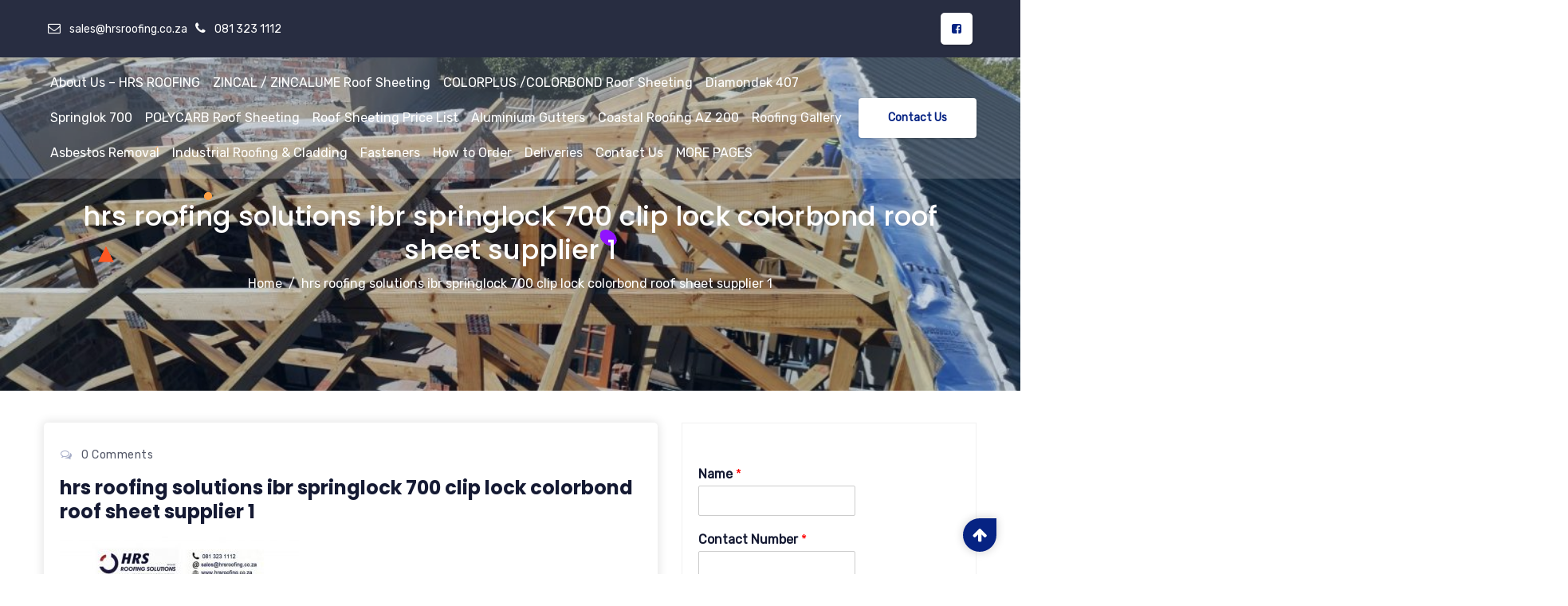

--- FILE ---
content_type: text/html; charset=UTF-8
request_url: https://hrsroofing.co.za/hrs-roofing-solutions-ibr-springlock-700-clip-lock-colorbond-roof-sheet-supplier-1/
body_size: 21177
content:
<!doctype html><html dir="ltr" lang="en-US" prefix="og: https://ogp.me/ns#" prefix="og: http://ogp.me/ns# fb: http://ogp.me/ns/fb# article: http://ogp.me/ns/article#"><head><meta charset="UTF-8"><meta name="viewport" content="width=device-width, initial-scale=1"><link rel="profile" href="https://gmpg.org/xfn/11"><title>hrs roofing solutions ibr springlock 700 clip lock colorbond roof sheet supplier 1 | </title><meta name="robots" content="max-image-preview:large" /><meta name="author" content="admin"/><meta name="google-site-verification" content="IBR Roof Sheeting Cape Town, ZINCALUME, ZINCAL, ROOFING Contractor, carports, corrugated roof sheeting west coast, corrugated roof sheeting athlone, IBR POLYCARB roof sheeting, re-roofing, concrete roof tiles, roof sheeting, roofing, ZINCAL, COLORBOND, COLORPLUS, COLOURBOND ROOF SHEETING, IBR CLADDING, Roof sheeting prices cape town and western cape, Roof sheeting prices robertson and west coast st helena bay, IBR and corrugated Roof sheeting prices Hermanus, worcester, saldanha roof sheeting, Saldanha ibr and corrugated charcoal roof sheeting cape town with prices, Helderberg ibr and corrugated charcoal roof sheeting cape town with prices and great service, Atlantic Seaboard ibr and corrugated charcoal roof sheeting cape town with prices and great service, Southern Suburbs ibr and corrugated charcoal roof sheeting cape town with prices, West Coast and st Helena and sonkring and brackenfell ibr and corrugated charcoal roof sheeting cape town, Roof waterproofing contractors cape town, Corrugated iron roof sheeting in western cape, klip lock roof sheeting cape town, ibr polycarb roof sheeting cape town, ibr polycarb roof sheeting west coast, ibr polycarb roof sheeting sonkring, roof repairs cape town and sonkring, plumbing cape town, plumbing &amp; drainage cape town, IBR Roof SHeeting Cape Town. Coastal COLORBOND ULTRA Roof Sheeting. Corrugated COLORBOND roof Sheeting, DIamondek 407 Coasta Roof Sheeting, Roofing Cape Town, Roof Sheets, roof sheeting, roof sheting supply store, roof sheeting supplier cape town, roof sheeting hermanus, roof sheeting caledon, roof sheeting stellenbosch, ibr, ibr roof, ibr roof sheeting, corrugated roof, corrugated roof sheets, corrugated colorbond, colorbond roof ibr sheet, colorbond corruagted roof sheet, ZIncalume corruagted roof sheet, IBR Zincalume roof sheet, polycarb roof sheet, IBR Roof, IBR ROOF, IBR ROOF SHEETS, roof ibr sheets, metal roof sheets, corrugated iron, corrugated iron roof sheets Diamondek 407 roof sheets Clip Lock roof sheets Klip Lock 406 roof sheets Youngman Roofing Maitland Youngman Roof Sheets Youngman Roofing Global Roofing Solutions Roof Sheets Roof Sheets Cape Town IBR IBR roof sheets IBR COLORBOND KLIP LOCK Concealed fix roof sheets zincalume diamondek colorbond diamondek zincalume diamondek 407 roof sheets supplier roof sheets supplier cape town ibr colorplus colorplus colourbond roof ibr colourbond roof shees corrugated colourbond roof hrs roofing" /><meta name="msvalidate.01" content="IBR Roof Sheeting Cape Town, ZINCALUME, ZINCAL, ROOFING Contractor, carports, corrugated roof sheeting west coast, corrugated roof sheeting athlone, IBR POLYCARB roof sheeting, re-roofing, concrete roof tiles, roof sheeting, roofing, ZINCAL, COLORBOND, COLORPLUS, COLOURBOND ROOF SHEETING, IBR CLADDING, Roof sheeting prices cape town and western cape, Roof sheeting prices robertson and west coast st helena bay, IBR and corrugated Roof sheeting prices Hermanus, worcester, saldanha roof sheeting, Saldanha ibr and corrugated charcoal roof sheeting cape town with prices, Helderberg ibr and corrugated charcoal roof sheeting cape town with prices and great service, Atlantic Seaboard ibr and corrugated charcoal roof sheeting cape town with prices and great service, Southern Suburbs ibr and corrugated charcoal roof sheeting cape town with prices, West Coast and st Helena and sonkring and brackenfell ibr and corrugated charcoal roof sheeting cape town, Roof waterproofing contractors cape town, Corrugated iron roof sheeting in western cape, klip lock roof sheeting cape town, ibr polycarb roof sheeting cape town, ibr polycarb roof sheeting west coast, ibr polycarb roof sheeting sonkring, roof repairs cape town and sonkring, plumbing cape town, plumbing &amp; drainage cape town, IBR Roof SHeeting Cape Town. Coastal COLORBOND ULTRA Roof Sheeting. Corrugated COLORBOND roof Sheeting, DIamondek 407 Coasta Roof Sheeting, Roofing Cape Town, Roof Sheets, roof sheeting, roof sheting supply store, roof sheeting supplier cape town, roof sheeting hermanus, roof sheeting caledon, roof sheeting stellenbosch, ibr, ibr roof, ibr roof sheeting, corrugated roof, corrugated roof sheets, corrugated colorbond, colorbond roof ibr sheet, colorbond corruagted roof sheet, ZIncalume corruagted roof sheet, IBR Zincalume roof sheet, polycarb roof sheet, IBR Roof, IBR ROOF, IBR ROOF SHEETS, roof ibr sheets, metal roof sheets, corrugated iron, corrugated iron roof sheets Diamondek 407 roof sheets Clip Lock roof sheets Klip Lock 406 roof sheets Youngman Roofing Maitland Youngman Roof Sheets Youngman Roofing Global Roofing Solutions Roof Sheets Roof Sheets Cape Town IBR IBR roof sheets IBR COLORBOND KLIP LOCK Concealed fix roof sheets zincalume diamondek colorbond diamondek zincalume diamondek 407 roof sheets supplier roof sheets supplier cape town ibr colorplus colorplus colourbond roof ibr colourbond roof shees corrugated colourbond roof hrs roofing" /><meta name="p:domain_verify" content="IBR Roof Sheeting Cape Town, ZINCALUME, ZINCAL, ROOFING Contractor, carports, corrugated roof sheeting west coast, corrugated roof sheeting athlone, IBR POLYCARB roof sheeting, re-roofing, concrete roof tiles, roof sheeting, roofing, ZINCAL, COLORBOND, COLORPLUS, COLOURBOND ROOF SHEETING, IBR CLADDING, Roof sheeting prices cape town and western cape, Roof sheeting prices robertson and west coast st helena bay, IBR and corrugated Roof sheeting prices Hermanus, worcester, saldanha roof sheeting, Saldanha ibr and corrugated charcoal roof sheeting cape town with prices, Helderberg ibr and corrugated charcoal roof sheeting cape town with prices and great service, Atlantic Seaboard ibr and corrugated charcoal roof sheeting cape town with prices and great service, Southern Suburbs ibr and corrugated charcoal roof sheeting cape town with prices, West Coast and st Helena and sonkring and brackenfell ibr and corrugated charcoal roof sheeting cape town, Roof waterproofing contractors cape town, Corrugated iron roof sheeting in western cape, klip lock roof sheeting cape town, ibr polycarb roof sheeting cape town, ibr polycarb roof sheeting west coast, ibr polycarb roof sheeting sonkring, roof repairs cape town and sonkring, plumbing cape town, plumbing &amp; drainage cape town, IBR Roof SHeeting Cape Town. Coastal COLORBOND ULTRA Roof Sheeting. Corrugated COLORBOND roof Sheeting, DIamondek 407 Coasta Roof Sheeting, Roofing Cape Town, Roof Sheets, roof sheeting, roof sheting supply store, roof sheeting supplier cape town, roof sheeting hermanus, roof sheeting caledon, roof sheeting stellenbosch, ibr, ibr roof, ibr roof sheeting, corrugated roof, corrugated roof sheets, corrugated colorbond, colorbond roof ibr sheet, colorbond corruagted roof sheet, ZIncalume corruagted roof sheet, IBR Zincalume roof sheet, polycarb roof sheet, IBR Roof, IBR ROOF, IBR ROOF SHEETS, roof ibr sheets, metal roof sheets, corrugated iron, corrugated iron roof sheets Diamondek 407 roof sheets Clip Lock roof sheets Klip Lock 406 roof sheets Youngman Roofing Maitland Youngman Roof Sheets Youngman Roofing Global Roofing Solutions Roof Sheets Roof Sheets Cape Town IBR IBR roof sheets IBR COLORBOND KLIP LOCK Concealed fix roof sheets zincalume diamondek colorbond diamondek zincalume diamondek 407 roof sheets supplier roof sheets supplier cape town ibr colorplus colorplus colourbond roof ibr colourbond roof shees corrugated colourbond roof hrs roofing, youngman roofing, youngman roofing maitland, youngman roof sheeting, safintra, global roofing, global roofing solutions, global roof sheeting" /><link rel="canonical" href="https://hrsroofing.co.za/hrs-roofing-solutions-ibr-springlock-700-clip-lock-colorbond-roof-sheet-supplier-1/" /><meta name="generator" content="All in One SEO (AIOSEO) 4.9.3" /><meta property="og:locale" content="en_US" /><meta property="og:site_name" content="|" /><meta property="og:type" content="article" /><meta property="og:title" content="hrs roofing solutions ibr springlock 700 clip lock colorbond roof sheet supplier 1 |" /><meta property="og:url" content="https://hrsroofing.co.za/hrs-roofing-solutions-ibr-springlock-700-clip-lock-colorbond-roof-sheet-supplier-1/" /><meta property="article:published_time" content="2021-05-02T22:34:30+00:00" /><meta property="article:modified_time" content="2021-05-02T22:34:30+00:00" /><meta name="twitter:card" content="summary" /><meta name="twitter:title" content="hrs roofing solutions ibr springlock 700 clip lock colorbond roof sheet supplier 1 |" /> <script type="application/ld+json" class="aioseo-schema">{"@context":"https:\/\/schema.org","@graph":[{"@type":"BreadcrumbList","@id":"https:\/\/hrsroofing.co.za\/hrs-roofing-solutions-ibr-springlock-700-clip-lock-colorbond-roof-sheet-supplier-1\/#breadcrumblist","itemListElement":[{"@type":"ListItem","@id":"https:\/\/hrsroofing.co.za#listItem","position":1,"name":"Home","item":"https:\/\/hrsroofing.co.za","nextItem":{"@type":"ListItem","@id":"https:\/\/hrsroofing.co.za\/hrs-roofing-solutions-ibr-springlock-700-clip-lock-colorbond-roof-sheet-supplier-1\/#listItem","name":"hrs roofing solutions ibr springlock 700 clip lock colorbond roof sheet supplier 1"}},{"@type":"ListItem","@id":"https:\/\/hrsroofing.co.za\/hrs-roofing-solutions-ibr-springlock-700-clip-lock-colorbond-roof-sheet-supplier-1\/#listItem","position":2,"name":"hrs roofing solutions ibr springlock 700 clip lock colorbond roof sheet supplier 1","previousItem":{"@type":"ListItem","@id":"https:\/\/hrsroofing.co.za#listItem","name":"Home"}}]},{"@type":"ItemPage","@id":"https:\/\/hrsroofing.co.za\/hrs-roofing-solutions-ibr-springlock-700-clip-lock-colorbond-roof-sheet-supplier-1\/#itempage","url":"https:\/\/hrsroofing.co.za\/hrs-roofing-solutions-ibr-springlock-700-clip-lock-colorbond-roof-sheet-supplier-1\/","name":"hrs roofing solutions ibr springlock 700 clip lock colorbond roof sheet supplier 1 |","inLanguage":"en-US","isPartOf":{"@id":"https:\/\/hrsroofing.co.za\/#website"},"breadcrumb":{"@id":"https:\/\/hrsroofing.co.za\/hrs-roofing-solutions-ibr-springlock-700-clip-lock-colorbond-roof-sheet-supplier-1\/#breadcrumblist"},"author":{"@id":"https:\/\/hrsroofing.co.za\/author\/admin\/#author"},"creator":{"@id":"https:\/\/hrsroofing.co.za\/author\/admin\/#author"},"datePublished":"2021-05-02T22:34:30+00:00","dateModified":"2021-05-02T22:34:30+00:00"},{"@type":"Organization","@id":"https:\/\/hrsroofing.co.za\/#organization","name":"HRS Roofing Solutions","url":"https:\/\/hrsroofing.co.za\/","telephone":"+27813231112","logo":{"@type":"ImageObject","url":"https:\/\/hrsroofing.co.za\/wp-content\/uploads\/2022\/02\/HRS-Roofing-Solutions-roof-sheeting-cape-town.jpg","@id":"https:\/\/hrsroofing.co.za\/hrs-roofing-solutions-ibr-springlock-700-clip-lock-colorbond-roof-sheet-supplier-1\/#organizationLogo","width":581,"height":600,"caption":"HRS Roofing Solutions roof sheeting cape town"},"image":{"@id":"https:\/\/hrsroofing.co.za\/hrs-roofing-solutions-ibr-springlock-700-clip-lock-colorbond-roof-sheet-supplier-1\/#organizationLogo"}},{"@type":"Person","@id":"https:\/\/hrsroofing.co.za\/author\/admin\/#author","url":"https:\/\/hrsroofing.co.za\/author\/admin\/","name":"admin","image":{"@type":"ImageObject","@id":"https:\/\/hrsroofing.co.za\/hrs-roofing-solutions-ibr-springlock-700-clip-lock-colorbond-roof-sheet-supplier-1\/#authorImage","url":"https:\/\/secure.gravatar.com\/avatar\/39f90a3af104be5909a2b03541edca1a?s=96&d=mm&r=g","width":96,"height":96,"caption":"admin"}},{"@type":"WebSite","@id":"https:\/\/hrsroofing.co.za\/#website","url":"https:\/\/hrsroofing.co.za\/","inLanguage":"en-US","publisher":{"@id":"https:\/\/hrsroofing.co.za\/#organization"}}]}</script> <meta property="og:title" content="hrs roofing solutions ibr springlock 700 clip lock colorbond roof sheet supplier 1" /><meta property="og:url" content="https://hrsroofing.co.za/hrs-roofing-solutions-ibr-springlock-700-clip-lock-colorbond-roof-sheet-supplier-1/" /><meta property="og:image" content="https://hrsroofing.co.za/wp-content/uploads/2021/05/hrs-roofing-solutions-ibr-springlock-700-clip-lock-colorbond-roof-sheet-supplier-1-scaled.jpg" /><meta name="twitter:card" content="photo" /><meta name="keywords" content="We supply &amp; deliver IBR ZINCALUME / COLORBOND  &amp; Corrugated roof sheeting to the entire Western Cape and Cape Town Region.  We supply &amp; deliver IBR ZINCALUME / COLORBOND  &amp; Corrugated roof sheeting to the entire Western Cape and Cape Town Region.  We supply IBR ZINCALUME / COLORBOND and Corrugated Roof Sheeting the these BOLAND AREAS  We supply &amp; deliver IBR ZINCALUME / COLORBOND  &amp; Corrugated roof sheeting to Stellenbosch We supply &amp; deliver IBR ZINCALUME / COLORBOND  &amp; Corrugated roof sheeting to Paarl We supply &amp; deliver IBR ZINCALUME / COLORBOND  &amp; Corrugated roof sheeting Robertson We supply &amp; deliver IBR ZINCALUME / COLORBOND  &amp; Corrugated roof sheeting Wellington We supply &amp; deliver IBR ZINCALUME / COLORBOND  &amp; Corrugated roof sheeting Worcester We supply &amp; deliver IBR ZINCALUME / COLORBOND  &amp; Corrugated roof sheeting Tulbagh We supply &amp; deliver IBR ZINCALUME / COLORBOND  &amp; Corrugated roof sheeting Somerset West We supply &amp; deliver IBR ZINCALUME / COLORBOND  &amp; Corrugated roof sheeting Somerset West We supply &amp; deliver IBR ZINCALUME / COLORBOND  &amp; Corrugated roof sheeting to Saldanha We supply &amp; deliver IBR ZINCALUME / COLORBOND  &amp; Corrugated roof sheeting to Elands Bay We supply &amp; deliver IBR ZINCALUME / COLORBOND  &amp; Corrugated roof sheeting to Saint Helena Bay We supply &amp; deliver IBR ZINCALUME / COLORBOND  &amp; Corrugated roof sheeting to Vredenberg We supply &amp; deliver IBR ZINCALUME / COLORBOND  &amp; Corrugated roof sheeting to Swellendam We supply &amp; deliver IBR ZINCALUME / COLORBOND  &amp; Corrugated roof sheeting to Cape Town We supply IBR ZINCALUME &amp; COLORBOND as well as Corrugated Roof Sheeting the these WEST COAST AREAS  We supply &amp; deliver IBR ZINCALUME / COLORBOND  &amp; Corrugated roof sheeting to Aurora We supply &amp; deliver IBR ZINCALUME / COLORBOND  &amp; Corrugated roof sheeting to Britannia Bay We supply &amp; deliver IBR ZINCALUME / COLORBOND  &amp; Corrugated roof sheeting to Churchhaven We supply &amp; deliver IBR ZINCALUME / COLORBOND  &amp; Corrugated roof sheeting to Darling We supply &amp; deliver IBR ZINCALUME / COLORBOND  &amp; Corrugated roof sheeting to Doringbaai We supply &amp; deliver IBR ZINCALUME / COLORBOND  &amp; Corrugated roof sheeting to Dwarskersbos We supply &amp; deliver IBR ZINCALUME / COLORBOND  &amp; Corrugated roof sheeting to Ebenhaezer We supply &amp; deliver IBR ZINCALUME / COLORBOND  &amp; Corrugated roof sheeting to Elands Bay We supply &amp; deliver IBR ZINCALUME / COLORBOND  &amp; Corrugated roof sheeting to Goedverwacht We supply &amp; deliver IBR ZINCALUME / COLORBOND  &amp; Corrugated roof sheeting to Grotto Bay We supply &amp; deliver IBR ZINCALUME / COLORBOND  &amp; Corrugated roof sheeting to Hopefield We supply &amp; deliver IBR ZINCALUME / COLORBOND  &amp; Corrugated roof sheeting to Jacobsbaai We supply &amp; deliver IBR ZINCALUME / COLORBOND  &amp; Corrugated roof sheeting to Kraalbaai We supply &amp; deliver IBR ZINCALUME / COLORBOND  &amp; Corrugated roof sheeting to Laaiplek We supply &amp; deliver IBR ZINCALUME / COLORBOND  &amp; Corrugated roof sheeting to Lamberts Bay We supply &amp; deliver IBR ZINCALUME / COLORBOND  &amp; Corrugated roof sheeting to Langebaan We supply &amp; deliver IBR ZINCALUME / COLORBOND  &amp; Corrugated roof sheeting to Lutzville We supply &amp; deliver IBR ZINCALUME / COLORBOND  &amp; Corrugated roof sheeting to Mamre We supply &amp; deliver IBR ZINCALUME / COLORBOND  &amp; Corrugated roof sheeting to Nuwerus We supply &amp; deliver IBR ZINCALUME / COLORBOND  &amp; Corrugated roof sheeting to Papendorp We supply &amp; deliver IBR ZINCALUME / COLORBOND  &amp; Corrugated roof sheeting to Paternoster We supply &amp; deliver IBR ZINCALUME / COLORBOND  &amp; Corrugated roof sheeting to Philadelphia We supply &amp; deliver IBR ZINCALUME / COLORBOND  &amp; Corrugated roof sheeting to Port Owen We supply &amp; deliver IBR ZINCALUME / COLORBOND  &amp; Corrugated roof sheeting to Redelinghuys We supply &amp; deliver IBR ZINCALUME / COLORBOND  &amp; Corrugated roof sheeting to Saldanha We supply &amp; deliver IBR ZINCALUME / COLORBOND  &amp; Corrugated roof sheeting to Shelley Point We supply &amp; deliver IBR ZINCALUME / COLORBOND  &amp; Corrugated roof sheeting to St Helena Bay We supply &amp; deliver IBR ZINCALUME / COLORBOND  &amp; Corrugated roof sheeting to Stompneusbaai We supply IBR ZINCALUME &amp; COLORBOND as well as Corrugated Roof Sheeting the these Southern Suburbs AREAS  We supply &amp; deliver IBR ZINCALUME / COLORBOND  &amp; Corrugated roof sheeting to  Athlone We supply &amp; deliver IBR ZINCALUME / COLORBOND  &amp; Corrugated roof sheeting to  Claremont We supply &amp; deliver IBR ZINCALUME / COLORBOND  &amp; Corrugated roof sheeting to  Constantia Valley We supply &amp; deliver IBR ZINCALUME / COLORBOND  &amp; Corrugated roof sheeting to  Harfield Village We supply &amp; deliver IBR ZINCALUME / COLORBOND  &amp; Corrugated roof sheeting to  Kenilworth We supply &amp; deliver IBR ZINCALUME / COLORBOND  &amp; Corrugated roof sheeting to  Lansdowne We supply &amp; deliver IBR ZINCALUME / COLORBOND  &amp; Corrugated roof sheeting to  Mowbray We supply &amp; deliver IBR ZINCALUME / COLORBOND  &amp; Corrugated roof sheeting to  Newlands We supply &amp; deliver IBR ZINCALUME / COLORBOND  &amp; Corrugated roof sheeting to  Observatory We supply &amp; deliver IBR ZINCALUME / COLORBOND  &amp; Corrugated roof sheeting to  Pinelands We supply &amp; deliver IBR ZINCALUME / COLORBOND  &amp; Corrugated roof sheeting to  Plumstead We supply &amp; deliver IBR ZINCALUME / COLORBOND  &amp; Corrugated roof sheeting to  Rondebosch We supply &amp; deliver IBR ZINCALUME / COLORBOND  &amp; Corrugated roof sheeting to  Rosebank We supply &amp; deliver IBR ZINCALUME / COLORBOND  &amp; Corrugated roof sheeting to  Wynberg We supply IBR ZINCALUME &amp; COLORBOND as well as Corrugated Roof Sheeting the these CAPE AGULHAS AREAS  We supply &amp; deliver IBR ZINCALUME / COLORBOND  &amp; Corrugated roof sheeting to Arniston We supply &amp; deliver IBR ZINCALUME / COLORBOND  &amp; Corrugated roof sheeting to Baardskeerdersbos We supply &amp; deliver IBR ZINCALUME / COLORBOND  &amp; Corrugated roof sheeting to Bredasdorp We supply &amp; deliver IBR ZINCALUME / COLORBOND  &amp; Corrugated roof sheeting to Elim We supply &amp; deliver IBR ZINCALUME / COLORBOND  &amp; Corrugated roof sheeting to Infanta We supply &amp; deliver IBR ZINCALUME / COLORBOND  &amp; Corrugated roof sheeting to L&#039;Agulhas We supply &amp; deliver IBR ZINCALUME / COLORBOND  &amp; Corrugated roof sheeting to Malgas We supply &amp; deliver IBR ZINCALUME / COLORBOND  &amp; Corrugated roof sheeting to Napier We supply &amp; deliver IBR ZINCALUME / COLORBOND  &amp; Corrugated roof sheeting to Struisbaai We supply &amp; deliver IBR ZINCALUME / COLORBOND  &amp; Corrugated roof sheeting to Suiderstrand We supply IBR ZINCALUME &amp; COLORBOND as well as Corrugated Roof Sheeting the these FALSE BAY AREAS  We supply &amp; deliver IBR ZINCALUME / COLORBOND  &amp; Corrugated roof sheeting Cape Point We supply &amp; deliver IBR ZINCALUME / COLORBOND  &amp; Corrugated roof sheeting Castle Rock We supply &amp; deliver IBR ZINCALUME / COLORBOND  &amp; Corrugated roof sheeting Clovelly We supply &amp; deliver IBR ZINCALUME / COLORBOND  &amp; Corrugated roof sheeting Fish Hoek We supply &amp; deliver IBR ZINCALUME / COLORBOND  &amp; Corrugated roof sheeting Glencairn We supply &amp; deliver IBR ZINCALUME / COLORBOND  &amp; Corrugated roof sheeting Kalk Bay We supply &amp; deliver IBR ZINCALUME / COLORBOND  &amp; Corrugated roof sheeting Lakeside We supply &amp; deliver IBR ZINCALUME / COLORBOND  &amp; Corrugated roof sheeting Marina da Gama We supply &amp; deliver IBR ZINCALUME / COLORBOND  &amp; Corrugated roof sheeting Muizenberg We supply &amp; deliver IBR ZINCALUME / COLORBOND  &amp; Corrugated roof sheeting Simons Town We supply &amp; deliver IBR ZINCALUME / COLORBOND  &amp; Corrugated roof sheeting St James We supply IBR ZINCALUME &amp; COLORBOND as well as Corrugated Roof Sheeting to all Cape Overberg AREAS  We supply &amp; deliver IBR ZINCALUME / COLORBOND  &amp; Corrugated roof sheeting to Bakoven We supply &amp; deliver IBR ZINCALUME / COLORBOND  &amp; Corrugated roof sheeting to Bantry Bay We supply &amp; deliver IBR ZINCALUME / COLORBOND  &amp; Corrugated roof sheeting to Camps Bay We supply &amp; deliver IBR ZINCALUME / COLORBOND  &amp; Corrugated roof sheeting to Cape Point We supply &amp; deliver IBR ZINCALUME / COLORBOND  &amp; Corrugated roof sheeting toWe supply &amp; deliver IBR ZINCALUME / COLORBOND  &amp; Corrugated roof sheeting to Clifton We supply &amp; deliver IBR ZINCALUME / COLORBOND  &amp; Corrugated roof sheeting to Fresnaye We supply &amp; deliver IBR ZINCALUME / COLORBOND  &amp; Corrugated roof sheeting to Hout Bay We supply &amp; deliver IBR ZINCALUME / COLORBOND  &amp; Corrugated roof sheeting to Kommetjie We supply &amp; deliver IBR ZINCALUME / COLORBOND  &amp; Corrugated roof sheeting to V&amp;A Waterfront" /><link rel='dns-prefetch' href='//www.googletagmanager.com' /><link rel="alternate" type="application/rss+xml" title=" &raquo; Feed" href="https://hrsroofing.co.za/feed/" /><link rel="alternate" type="application/rss+xml" title=" &raquo; Comments Feed" href="https://hrsroofing.co.za/comments/feed/" /><link rel="alternate" type="application/rss+xml" title=" &raquo; hrs roofing solutions ibr springlock 700 clip lock colorbond roof sheet supplier 1 Comments Feed" href="https://hrsroofing.co.za/feed/?attachment_id=3262" />  <script defer src="[data-uri]"></script> <link rel='stylesheet' id='wgs2-css' href='https://hrsroofing.co.za/wp-content/cache/autoptimize/autoptimize_single_7cec5f354be96cefe4cad098fc40e7c8.php?ver=6.6.4' media='all' /><link rel='stylesheet' id='pluglab-separator-css' href='https://hrsroofing.co.za/wp-content/cache/autoptimize/autoptimize_single_3e14f628103146d8dce76abe23419ae1.php?ver=6.6.4' media='all' /><link rel='stylesheet' id='pluglab-corposet-custom-css' href='https://hrsroofing.co.za/wp-content/cache/autoptimize/autoptimize_single_ffcd6125e2453b78716228f7bfd7aadb.php?ver=6.6.4' media='all' /><style id='wp-emoji-styles-inline-css'>img.wp-smiley, img.emoji {
		display: inline !important;
		border: none !important;
		box-shadow: none !important;
		height: 1em !important;
		width: 1em !important;
		margin: 0 0.07em !important;
		vertical-align: -0.1em !important;
		background: none !important;
		padding: 0 !important;
	}</style><link rel='stylesheet' id='wp-block-library-css' href='https://hrsroofing.co.za/wp-includes/css/dist/block-library/style.min.css?ver=6.6.4' media='all' /><link rel='stylesheet' id='aioseo/css/src/vue/standalone/blocks/table-of-contents/global.scss-css' href='https://hrsroofing.co.za/wp-content/cache/autoptimize/autoptimize_single_8aeaa129c1f80e6e5dbaa329351d1482.php?ver=4.9.3' media='all' /><style id='ic-price-field-ic-price-table-style-inline-css'>/**
 * Note that these styles are loaded *before* editor styles, so that
 * editor-specific styles using the same selectors will take precedence.
 */
.ic-font-size-custom .price-value, .ic-font-size-custom .price-value.small-price {
    font-size: inherit;
}</style><style id='joinchat-button-style-inline-css'>.wp-block-joinchat-button{border:none!important;text-align:center}.wp-block-joinchat-button figure{display:table;margin:0 auto;padding:0}.wp-block-joinchat-button figcaption{font:normal normal 400 .6em/2em var(--wp--preset--font-family--system-font,sans-serif);margin:0;padding:0}.wp-block-joinchat-button .joinchat-button__qr{background-color:#fff;border:6px solid #25d366;border-radius:30px;box-sizing:content-box;display:block;height:200px;margin:auto;overflow:hidden;padding:10px;width:200px}.wp-block-joinchat-button .joinchat-button__qr canvas,.wp-block-joinchat-button .joinchat-button__qr img{display:block;margin:auto}.wp-block-joinchat-button .joinchat-button__link{align-items:center;background-color:#25d366;border:6px solid #25d366;border-radius:30px;display:inline-flex;flex-flow:row nowrap;justify-content:center;line-height:1.25em;margin:0 auto;text-decoration:none}.wp-block-joinchat-button .joinchat-button__link:before{background:transparent var(--joinchat-ico) no-repeat center;background-size:100%;content:"";display:block;height:1.5em;margin:-.75em .75em -.75em 0;width:1.5em}.wp-block-joinchat-button figure+.joinchat-button__link{margin-top:10px}@media (orientation:landscape)and (min-height:481px),(orientation:portrait)and (min-width:481px){.wp-block-joinchat-button.joinchat-button--qr-only figure+.joinchat-button__link{display:none}}@media (max-width:480px),(orientation:landscape)and (max-height:480px){.wp-block-joinchat-button figure{display:none}}</style><style id='ic-epc-image-gallery-style-inline-css'>/*!
 * 
 * https://impleCode.com
 *
 * Copyright 2021 impleCode
 * Free to use under the GPLv3 license.
 * http://www.gnu.org/licenses/gpl-3.0.html
 *
 * Contributing author: Norbert Dreszer
 *
 * NOTE: DO NOT EDIT THIS FILE. FOR YOUR OWN CSS GO TO WordPress > Appearance > Additional CSS and copy the CSS that you want to modify there.
 */

.wp-block-ic-epc-image-gallery {
    display: table;
}

.wp-block-ic-epc-image-gallery.alignfull, .wp-block-ic-epc-image-gallery.alignwide {
    display: block;
}</style><link rel='stylesheet' id='dashicons-css' href='https://hrsroofing.co.za/wp-includes/css/dashicons.min.css?ver=6.6.4' media='all' /><link rel='stylesheet' id='al_product_styles-css' href='https://hrsroofing.co.za/wp-content/plugins/ecommerce-product-catalog/css/al_product.min.css?timestamp=1768907890&#038;ver=6.6.4' media='all' /><link rel='stylesheet' id='ic_blocks-css' href='https://hrsroofing.co.za/wp-content/plugins/ecommerce-product-catalog/includes/blocks/ic-blocks.min.css?timestamp=1678691250&#038;ver=6.6.4' media='all' /><style id='classic-theme-styles-inline-css'>/*! This file is auto-generated */
.wp-block-button__link{color:#fff;background-color:#32373c;border-radius:9999px;box-shadow:none;text-decoration:none;padding:calc(.667em + 2px) calc(1.333em + 2px);font-size:1.125em}.wp-block-file__button{background:#32373c;color:#fff;text-decoration:none}</style><style id='global-styles-inline-css'>:root{--wp--preset--aspect-ratio--square: 1;--wp--preset--aspect-ratio--4-3: 4/3;--wp--preset--aspect-ratio--3-4: 3/4;--wp--preset--aspect-ratio--3-2: 3/2;--wp--preset--aspect-ratio--2-3: 2/3;--wp--preset--aspect-ratio--16-9: 16/9;--wp--preset--aspect-ratio--9-16: 9/16;--wp--preset--color--black: #000000;--wp--preset--color--cyan-bluish-gray: #abb8c3;--wp--preset--color--white: #ffffff;--wp--preset--color--pale-pink: #f78da7;--wp--preset--color--vivid-red: #cf2e2e;--wp--preset--color--luminous-vivid-orange: #ff6900;--wp--preset--color--luminous-vivid-amber: #fcb900;--wp--preset--color--light-green-cyan: #7bdcb5;--wp--preset--color--vivid-green-cyan: #00d084;--wp--preset--color--pale-cyan-blue: #8ed1fc;--wp--preset--color--vivid-cyan-blue: #0693e3;--wp--preset--color--vivid-purple: #9b51e0;--wp--preset--gradient--vivid-cyan-blue-to-vivid-purple: linear-gradient(135deg,rgba(6,147,227,1) 0%,rgb(155,81,224) 100%);--wp--preset--gradient--light-green-cyan-to-vivid-green-cyan: linear-gradient(135deg,rgb(122,220,180) 0%,rgb(0,208,130) 100%);--wp--preset--gradient--luminous-vivid-amber-to-luminous-vivid-orange: linear-gradient(135deg,rgba(252,185,0,1) 0%,rgba(255,105,0,1) 100%);--wp--preset--gradient--luminous-vivid-orange-to-vivid-red: linear-gradient(135deg,rgba(255,105,0,1) 0%,rgb(207,46,46) 100%);--wp--preset--gradient--very-light-gray-to-cyan-bluish-gray: linear-gradient(135deg,rgb(238,238,238) 0%,rgb(169,184,195) 100%);--wp--preset--gradient--cool-to-warm-spectrum: linear-gradient(135deg,rgb(74,234,220) 0%,rgb(151,120,209) 20%,rgb(207,42,186) 40%,rgb(238,44,130) 60%,rgb(251,105,98) 80%,rgb(254,248,76) 100%);--wp--preset--gradient--blush-light-purple: linear-gradient(135deg,rgb(255,206,236) 0%,rgb(152,150,240) 100%);--wp--preset--gradient--blush-bordeaux: linear-gradient(135deg,rgb(254,205,165) 0%,rgb(254,45,45) 50%,rgb(107,0,62) 100%);--wp--preset--gradient--luminous-dusk: linear-gradient(135deg,rgb(255,203,112) 0%,rgb(199,81,192) 50%,rgb(65,88,208) 100%);--wp--preset--gradient--pale-ocean: linear-gradient(135deg,rgb(255,245,203) 0%,rgb(182,227,212) 50%,rgb(51,167,181) 100%);--wp--preset--gradient--electric-grass: linear-gradient(135deg,rgb(202,248,128) 0%,rgb(113,206,126) 100%);--wp--preset--gradient--midnight: linear-gradient(135deg,rgb(2,3,129) 0%,rgb(40,116,252) 100%);--wp--preset--font-size--small: 13px;--wp--preset--font-size--medium: 20px;--wp--preset--font-size--large: 36px;--wp--preset--font-size--x-large: 42px;--wp--preset--spacing--20: 0.44rem;--wp--preset--spacing--30: 0.67rem;--wp--preset--spacing--40: 1rem;--wp--preset--spacing--50: 1.5rem;--wp--preset--spacing--60: 2.25rem;--wp--preset--spacing--70: 3.38rem;--wp--preset--spacing--80: 5.06rem;--wp--preset--shadow--natural: 6px 6px 9px rgba(0, 0, 0, 0.2);--wp--preset--shadow--deep: 12px 12px 50px rgba(0, 0, 0, 0.4);--wp--preset--shadow--sharp: 6px 6px 0px rgba(0, 0, 0, 0.2);--wp--preset--shadow--outlined: 6px 6px 0px -3px rgba(255, 255, 255, 1), 6px 6px rgba(0, 0, 0, 1);--wp--preset--shadow--crisp: 6px 6px 0px rgba(0, 0, 0, 1);}:where(.is-layout-flex){gap: 0.5em;}:where(.is-layout-grid){gap: 0.5em;}body .is-layout-flex{display: flex;}.is-layout-flex{flex-wrap: wrap;align-items: center;}.is-layout-flex > :is(*, div){margin: 0;}body .is-layout-grid{display: grid;}.is-layout-grid > :is(*, div){margin: 0;}:where(.wp-block-columns.is-layout-flex){gap: 2em;}:where(.wp-block-columns.is-layout-grid){gap: 2em;}:where(.wp-block-post-template.is-layout-flex){gap: 1.25em;}:where(.wp-block-post-template.is-layout-grid){gap: 1.25em;}.has-black-color{color: var(--wp--preset--color--black) !important;}.has-cyan-bluish-gray-color{color: var(--wp--preset--color--cyan-bluish-gray) !important;}.has-white-color{color: var(--wp--preset--color--white) !important;}.has-pale-pink-color{color: var(--wp--preset--color--pale-pink) !important;}.has-vivid-red-color{color: var(--wp--preset--color--vivid-red) !important;}.has-luminous-vivid-orange-color{color: var(--wp--preset--color--luminous-vivid-orange) !important;}.has-luminous-vivid-amber-color{color: var(--wp--preset--color--luminous-vivid-amber) !important;}.has-light-green-cyan-color{color: var(--wp--preset--color--light-green-cyan) !important;}.has-vivid-green-cyan-color{color: var(--wp--preset--color--vivid-green-cyan) !important;}.has-pale-cyan-blue-color{color: var(--wp--preset--color--pale-cyan-blue) !important;}.has-vivid-cyan-blue-color{color: var(--wp--preset--color--vivid-cyan-blue) !important;}.has-vivid-purple-color{color: var(--wp--preset--color--vivid-purple) !important;}.has-black-background-color{background-color: var(--wp--preset--color--black) !important;}.has-cyan-bluish-gray-background-color{background-color: var(--wp--preset--color--cyan-bluish-gray) !important;}.has-white-background-color{background-color: var(--wp--preset--color--white) !important;}.has-pale-pink-background-color{background-color: var(--wp--preset--color--pale-pink) !important;}.has-vivid-red-background-color{background-color: var(--wp--preset--color--vivid-red) !important;}.has-luminous-vivid-orange-background-color{background-color: var(--wp--preset--color--luminous-vivid-orange) !important;}.has-luminous-vivid-amber-background-color{background-color: var(--wp--preset--color--luminous-vivid-amber) !important;}.has-light-green-cyan-background-color{background-color: var(--wp--preset--color--light-green-cyan) !important;}.has-vivid-green-cyan-background-color{background-color: var(--wp--preset--color--vivid-green-cyan) !important;}.has-pale-cyan-blue-background-color{background-color: var(--wp--preset--color--pale-cyan-blue) !important;}.has-vivid-cyan-blue-background-color{background-color: var(--wp--preset--color--vivid-cyan-blue) !important;}.has-vivid-purple-background-color{background-color: var(--wp--preset--color--vivid-purple) !important;}.has-black-border-color{border-color: var(--wp--preset--color--black) !important;}.has-cyan-bluish-gray-border-color{border-color: var(--wp--preset--color--cyan-bluish-gray) !important;}.has-white-border-color{border-color: var(--wp--preset--color--white) !important;}.has-pale-pink-border-color{border-color: var(--wp--preset--color--pale-pink) !important;}.has-vivid-red-border-color{border-color: var(--wp--preset--color--vivid-red) !important;}.has-luminous-vivid-orange-border-color{border-color: var(--wp--preset--color--luminous-vivid-orange) !important;}.has-luminous-vivid-amber-border-color{border-color: var(--wp--preset--color--luminous-vivid-amber) !important;}.has-light-green-cyan-border-color{border-color: var(--wp--preset--color--light-green-cyan) !important;}.has-vivid-green-cyan-border-color{border-color: var(--wp--preset--color--vivid-green-cyan) !important;}.has-pale-cyan-blue-border-color{border-color: var(--wp--preset--color--pale-cyan-blue) !important;}.has-vivid-cyan-blue-border-color{border-color: var(--wp--preset--color--vivid-cyan-blue) !important;}.has-vivid-purple-border-color{border-color: var(--wp--preset--color--vivid-purple) !important;}.has-vivid-cyan-blue-to-vivid-purple-gradient-background{background: var(--wp--preset--gradient--vivid-cyan-blue-to-vivid-purple) !important;}.has-light-green-cyan-to-vivid-green-cyan-gradient-background{background: var(--wp--preset--gradient--light-green-cyan-to-vivid-green-cyan) !important;}.has-luminous-vivid-amber-to-luminous-vivid-orange-gradient-background{background: var(--wp--preset--gradient--luminous-vivid-amber-to-luminous-vivid-orange) !important;}.has-luminous-vivid-orange-to-vivid-red-gradient-background{background: var(--wp--preset--gradient--luminous-vivid-orange-to-vivid-red) !important;}.has-very-light-gray-to-cyan-bluish-gray-gradient-background{background: var(--wp--preset--gradient--very-light-gray-to-cyan-bluish-gray) !important;}.has-cool-to-warm-spectrum-gradient-background{background: var(--wp--preset--gradient--cool-to-warm-spectrum) !important;}.has-blush-light-purple-gradient-background{background: var(--wp--preset--gradient--blush-light-purple) !important;}.has-blush-bordeaux-gradient-background{background: var(--wp--preset--gradient--blush-bordeaux) !important;}.has-luminous-dusk-gradient-background{background: var(--wp--preset--gradient--luminous-dusk) !important;}.has-pale-ocean-gradient-background{background: var(--wp--preset--gradient--pale-ocean) !important;}.has-electric-grass-gradient-background{background: var(--wp--preset--gradient--electric-grass) !important;}.has-midnight-gradient-background{background: var(--wp--preset--gradient--midnight) !important;}.has-small-font-size{font-size: var(--wp--preset--font-size--small) !important;}.has-medium-font-size{font-size: var(--wp--preset--font-size--medium) !important;}.has-large-font-size{font-size: var(--wp--preset--font-size--large) !important;}.has-x-large-font-size{font-size: var(--wp--preset--font-size--x-large) !important;}
:where(.wp-block-post-template.is-layout-flex){gap: 1.25em;}:where(.wp-block-post-template.is-layout-grid){gap: 1.25em;}
:where(.wp-block-columns.is-layout-flex){gap: 2em;}:where(.wp-block-columns.is-layout-grid){gap: 2em;}
:root :where(.wp-block-pullquote){font-size: 1.5em;line-height: 1.6;}</style><link rel='stylesheet' id='SFSImainCss-css' href='https://hrsroofing.co.za/wp-content/cache/autoptimize/autoptimize_single_2a98dfe2352012a52a35db634cc86a2f.php?ver=2.9.6' media='all' /><link rel='stylesheet' id='wp-post-modal-css' href='https://hrsroofing.co.za/wp-content/cache/autoptimize/autoptimize_single_36eb625214b2ae37011b00ef5da49852.php?ver=1.0.0' media='all' /><link rel='stylesheet' id='corposet-skin-css' href='https://hrsroofing.co.za/wp-content/cache/autoptimize/autoptimize_single_405bf980100816f418e86faef3068dad.php?ver=6.6.4' media='all' /><link rel='stylesheet' id='bootstrap-css' href='https://hrsroofing.co.za/wp-content/cache/autoptimize/autoptimize_single_81fd5ffce7ec00515abe40d854fb4bef.php?ver=6.6.4' media='all' /><link rel='stylesheet' id='corposet-style-css' href='https://hrsroofing.co.za/wp-content/cache/autoptimize/autoptimize_single_af4cb417b0c60a888825569b90466014.php?ver=6.6.4' media='all' /><link rel='stylesheet' id='font-awesome-css' href='https://hrsroofing.co.za/wp-content/cache/autoptimize/autoptimize_single_635f7143bce38fe1209a5a33067257d8.php?ver=6.6.4' media='all' /><link rel='stylesheet' id='corposet-menus-css' href='https://hrsroofing.co.za/wp-content/themes/corposet/assets/css/menu.css?ver=6.6.4' media='all' /><link rel='stylesheet' id='smartmenus-css' href='https://hrsroofing.co.za/wp-content/cache/autoptimize/autoptimize_single_267e4badb1b52643ac04e939346a6999.php?ver=6.6.4' media='all' /><link rel='stylesheet' id='corposet-style-base-css' href='https://hrsroofing.co.za/wp-content/cache/autoptimize/autoptimize_single_fb56ac45434d5bbd85f26f35034b8ee7.php?ver=6.6.4' media='all' /><link rel='stylesheet' id='corposet-owl-carousel-css' href='https://hrsroofing.co.za/wp-content/cache/autoptimize/autoptimize_single_c6ab3368327c3b8dbfdf1623334841e3.php?ver=6.6.4' media='all' /><link rel='stylesheet' id='corposet-magnific-popup-css' href='https://hrsroofing.co.za/wp-content/themes/corposet/assets/css/magnific-popup.min.css?ver=6.6.4' media='all' /><link rel='stylesheet' id='video-js-css' href='https://hrsroofing.co.za/wp-content/plugins/video-embed-thumbnail-generator/video-js/video-js.min.css?ver=7.11.4' media='all' /><link rel='stylesheet' id='video-js-kg-skin-css' href='https://hrsroofing.co.za/wp-content/cache/autoptimize/autoptimize_single_83a8376ab52420c5ff211cc64b15a1f2.php?ver=4.10.3' media='all' /><link rel='stylesheet' id='kgvid_video_styles-css' href='https://hrsroofing.co.za/wp-content/cache/autoptimize/autoptimize_single_981befe4b5b886a64b73d5dade86e79b.php?ver=4.10.3' media='all' /> <script src="https://hrsroofing.co.za/wp-includes/js/jquery/jquery.min.js?ver=3.7.1" id="jquery-core-js"></script> <script defer src="https://hrsroofing.co.za/wp-includes/js/jquery/jquery-migrate.min.js?ver=3.4.1" id="jquery-migrate-js"></script> <script defer id="wp-post-modal-js-extra" src="[data-uri]"></script> <script defer src="https://hrsroofing.co.za/wp-content/cache/autoptimize/autoptimize_single_d77585a261acf4ed45aa2c02d6076d58.php?ver=1.0.0" id="wp-post-modal-js"></script> <script defer src="https://hrsroofing.co.za/wp-content/themes/corposet/assets//js/bootstrap.min.js?ver=6.6.4" id="bootstrap-js"></script> <script defer src="https://hrsroofing.co.za/wp-content/cache/autoptimize/autoptimize_single_efcff8546ef4a6330321fdc755a75229.php?ver=6.6.4" id="smartmenus-js-js"></script> <script defer src="https://hrsroofing.co.za/wp-content/cache/autoptimize/autoptimize_single_be35ba785158618c71118f883b7a334a.php?ver=6.6.4" id="smartmenus-bootstrap-js"></script> <script defer src="https://hrsroofing.co.za/wp-content/themes/corposet/assets//js/owl.carousel.min.js?ver=6.6.4" id="corposet-owl-carousel-js"></script> <script defer src="https://hrsroofing.co.za/wp-content/cache/autoptimize/autoptimize_single_247caae285481b5e3268880c849599e4.php?ver=6.6.4" id="corposet-main-js"></script> <link rel="https://api.w.org/" href="https://hrsroofing.co.za/wp-json/" /><link rel="alternate" title="JSON" type="application/json" href="https://hrsroofing.co.za/wp-json/wp/v2/media/3262" /><link rel="EditURI" type="application/rsd+xml" title="RSD" href="https://hrsroofing.co.za/xmlrpc.php?rsd" /><meta name="generator" content="WordPress 6.6.4" /><link rel='shortlink' href='https://hrsroofing.co.za/?p=3262' /><link rel="alternate" title="oEmbed (JSON)" type="application/json+oembed" href="https://hrsroofing.co.za/wp-json/oembed/1.0/embed?url=https%3A%2F%2Fhrsroofing.co.za%2Fhrs-roofing-solutions-ibr-springlock-700-clip-lock-colorbond-roof-sheet-supplier-1%2F" /><link rel="alternate" title="oEmbed (XML)" type="text/xml+oembed" href="https://hrsroofing.co.za/wp-json/oembed/1.0/embed?url=https%3A%2F%2Fhrsroofing.co.za%2Fhrs-roofing-solutions-ibr-springlock-700-clip-lock-colorbond-roof-sheet-supplier-1%2F&#038;format=xml" /><meta name="generator" content="Site Kit by Google 1.170.0" /><meta name="description" content="" /><meta property="og:type" content="website" /><meta property="og:title" content="www.hrsroofing.co.za" /><meta property="og:url" content="https://hrsroofing.co.za/hrs-roofing-solutions-ibr-springlock-700-clip-lock-colorbond-roof-sheet-supplier-1/" /><meta property="og:description" content="" /><meta name="verify-v1" content="HRS ROOFING SOLUTIONS, IBR Roof Sheeting Cape Town, ZINCALUME, ZINCAL, ROOFING Contractor, carports, corrugated roof sheeting west coast, corrugated roof sheeting athlone, IBR POLYCARB roof sheeting, re-roofing, concrete roof tiles, roof sheeting, roofing, ZINCAL, COLORBOND, COLORPLUS, COLOURBOND ROOF SHEETING, IBR CLADDING, Roof sheeting prices cape town and western cape, Roof sheeting prices robertson and west coast st helena bay,  IBR and corrugated Roof sheeting prices Hermanus, worcester, saldanha roof sheeting, Saldanha ibr and corrugated charcoal roof sheeting cape town with prices, Helderberg ibr and corrugated charcoal roof sheeting cape town with prices and great service, Atlantic Seaboard ibr and corrugated  charcoal roof sheeting cape town with prices and great service, Southern Suburbs ibr and corrugated  charcoal roof sheeting cape town with prices, West Coast and st Helena and sonkring and brackenfell ibr and corrugated  charcoal roof sheeting cape town, Roof waterproofing contractors cape town, Corrugated iron roof sheeting in western cape, klip lock roof sheeting cape town, ibr polycarb roof sheeting cape town, ibr polycarb roof sheeting west coast, ibr polycarb roof sheeting sonkring" /><meta name="google-site-verification" content="HRS ROOFING SOLUTIONS, IBR Roof Sheeting Cape Town, ZINCALUME, ZINCAL, ROOFING Contractor, carports, corrugated roof sheeting west coast, corrugated roof sheeting athlone, IBR POLYCARB roof sheeting, re-roofing, concrete roof tiles, roof sheeting, roofing, ZINCAL, COLORBOND, COLORPLUS, COLOURBOND ROOF SHEETING, IBR CLADDING, Roof sheeting prices cape town and western cape, Roof sheeting prices robertson and west coast st helena bay,  IBR and corrugated Roof sheeting prices Hermanus, worcester, saldanha roof sheeting, Saldanha ibr and corrugated charcoal roof sheeting cape town with prices, Helderberg ibr and corrugated charcoal roof sheeting cape town with prices and great service, Atlantic Seaboard ibr and corrugated  charcoal roof sheeting cape town with prices and great service, Southern Suburbs ibr and corrugated  charcoal roof sheeting cape town with prices, West Coast and st Helena and sonkring and brackenfell ibr and corrugated  charcoal roof sheeting cape town, Roof waterproofing contractors cape town, Corrugated iron roof sheeting in western cape, klip lock roof sheeting cape town, ibr polycarb roof sheeting cape town, ibr polycarb roof sheeting west coast, ibr polycarb roof sheeting sonkring" /><meta property="og:locale" content="en_US" /><link rel="publisher" href="" /><meta name="google-site-verification" content="" /><meta name="msvalidate.01" content="" /><meta name="alexaVerifyID" content="" /><meta name="yandex-verification" content="" /><meta name="p:domain_verify" content="" /><meta property="og:site_name" content="" /><meta property="article:publisher" content="HRS ROOFING" /><meta property="article:author" content="HRS ROOFING" /><meta name="twitter:card" content="summary_large_image"/><meta name="twitter:site" content="@"/><meta name="twitter:domain" content=""/><meta name="twitter:creator" content="@"/><meta name="robots" content="index, follow" /><meta name="revisit-after" content="21 days" /><meta name="creator" content="Name,Designer,Email Address,or Company" /><meta name="publisher" content="Designer, Company or Website Name" /><meta property="og:type" content="article" /><meta property="og:title" content="hrs roofing solutions ibr springlock 700 clip lock colorbond roof sheet supplier 1" /><meta property="og:description" content="" /><meta property="og:url" content="https://hrsroofing.co.za/hrs-roofing-solutions-ibr-springlock-700-clip-lock-colorbond-roof-sheet-supplier-1/" /><meta property="article:section" content=""  /><meta property="article:published_time" content="2021-05-02 22:34:30"/><meta property="article:modified_time" content="2021-05-02 22:34:30" /><meta property="og:updated_time" content="2021-05-02 22:34:30" /><meta property="og:image" content="https://hrsroofing.co.za/wp-content/uploads/2021/05/hrs-roofing-solutions-ibr-springlock-700-clip-lock-colorbond-roof-sheet-supplier-1-150x150.jpg" /><meta property="og:image" content="https://hrsroofing.co.za/wp-content/uploads/2021/05/hrs-roofing-solutions-ibr-springlock-700-clip-lock-colorbond-roof-sheet-supplier-1-scaled.jpg" /><meta name="twitter:image:src" content="https://hrsroofing.co.za/wp-content/uploads/2021/05/hrs-roofing-solutions-ibr-springlock-700-clip-lock-colorbond-roof-sheet-supplier-1-150x150.jpg" /><meta itemprop="name" content="hrs roofing solutions ibr springlock 700 clip lock colorbond roof sheet supplier 1"><meta itemprop="description" content=""><meta itemprop="image" content="https://hrsroofing.co.za/wp-content/uploads/2021/05/hrs-roofing-solutions-ibr-springlock-700-clip-lock-colorbond-roof-sheet-supplier-1-150x150.jpg" ><meta name="classification" content="" /><meta name="distribution" content="" /><meta name="rating" content="" /><link rel="icon" href="https://hrsroofing.co.za/wp-content/uploads/2020/04/cropped-HRS-Roofing-32x32.png" sizes="32x32" /><link rel="icon" href="https://hrsroofing.co.za/wp-content/uploads/2020/04/cropped-HRS-Roofing-192x192.png" sizes="192x192" /><link rel="apple-touch-icon" href="https://hrsroofing.co.za/wp-content/uploads/2020/04/cropped-HRS-Roofing-180x180.png" /><meta name="msapplication-TileImage" content="https://hrsroofing.co.za/wp-content/uploads/2020/04/cropped-HRS-Roofing-270x270.png" /></head><body class="attachment attachment-template-default single single-attachment postid-3262 attachmentid-3262 attachment-jpeg wp-embed-responsive sfsi_actvite_theme_default metaslider-plugin ic_cache"><div id="page" class="wrapper"> <a class="skip-link screen-reader-text" href="#content">Skip to content</a><header class="trasparent"><div class="topbar"><div class="container"><div class="row align-items-center"><div class="col-md-6"><ul class="left mail-phone"><li><i class="fa fa-envelope-o"></i><a href="mailto: sales@hrsroofing.co.za"> sales@hrsroofing.co.za</a></li><li><i class="fa fa-phone"></i><a href="tel: "> 081 323 1112</a></li></ul></div><div class="col-md-6"><ul class="social right"><li><a class="btn-default" href="https://www.facebook.com/100051923246977/videos/1045137416773813?__so__=permalink"><i class="fa fa-facebook-square																"></i></a></li></ul></div></div></div></div><div class="nav-wapper"><nav class="navbar navbar-expand-lg "><div class="container"><div class="site-branding-text"><h1 class="site-title"> <a href="https://hrsroofing.co.za/" rel="home"></a></h1><p class="site-description"></p></div> <button type="button" class="navbar-toggler" data-toggle="collapse" data-target="#navbarCollapse"> <span class="navbar-toggler-icon"></span> </button><div id="navbarCollapse" class="collapse navbar-collapse"><ul id="menu-menu2" class="navbar-nav nav m-auto"><li id="nav-item-594" class="menu-item menu-item-type-post_type menu-item-object-page nav-item-594"><a class="nav-link" title="About Us – HRS ROOFING" href="https://hrsroofing.co.za/about-us-hrs-roofing-solutions-asbestos-roof-sheets-removal-cape-town-asbestos-removal-athlone-asbestos-removal-claremont-asbestos-roof-sheet-removal/">About Us – HRS ROOFING</a></li><li id="nav-item-597" class="menu-item menu-item-type-post_type menu-item-object-page nav-item-597"><a class="nav-link" title="ZINCAL / ZINCALUME Roof Sheeting" href="https://hrsroofing.co.za/ibr-corrugated-zincal-zincalume-roof-sheeting-cape-town-west-coast-boland-brackenfell-bellville-sonkring/">ZINCAL / ZINCALUME Roof Sheeting</a></li><li id="nav-item-595" class="menu-item menu-item-type-post_type menu-item-object-page nav-item-595"><a class="nav-link" title="COLORPLUS /COLORBOND Roof Sheeting" href="https://hrsroofing.co.za/we-supply-deliver-big-6-six-ibr-polycarbonate-roof-sheeting-corrugated-polycarbonate-roof-sheeting-to-the-entire-western-cape-and-cape-town-region-we-supply-deliver-big-6-six-ibr-polycarbonate-roof-3/">COLORPLUS /COLORBOND Roof Sheeting</a></li><li id="nav-item-764" class="menu-item menu-item-type-post_type menu-item-object-page nav-item-764"><a class="nav-link" title="Diamondek 407" href="https://hrsroofing.co.za/[base64]/">Diamondek 407</a></li><li id="nav-item-3014" class="menu-item menu-item-type-post_type menu-item-object-page nav-item-3014"><a class="nav-link" title="Springlok 700" href="https://hrsroofing.co.za/springlok-700/">Springlok 700</a></li><li id="nav-item-593" class="menu-item menu-item-type-post_type menu-item-object-page nav-item-593"><a class="nav-link" title="POLYCARB Roof Sheeting" href="https://hrsroofing.co.za/[base64]/">POLYCARB Roof Sheeting</a></li><li id="nav-item-3734" class="menu-item menu-item-type-post_type menu-item-object-page nav-item-3734"><a class="nav-link" title="Roof Sheeting Price List" href="https://hrsroofing.co.za/roof-sheeting-price-list/">Roof Sheeting Price List</a></li><li id="nav-item-4003" class="menu-item menu-item-type-post_type menu-item-object-page nav-item-4003"><a class="nav-link" title="Aluminium Gutters" href="https://hrsroofing.co.za/aluminium-gutters/">Aluminium Gutters</a></li><li id="nav-item-1260" class="menu-item menu-item-type-post_type menu-item-object-page nav-item-1260"><a class="nav-link" title="Coastal Roofing AZ 200" href="https://hrsroofing.co.za/[base64]/">Coastal Roofing AZ 200</a></li><li id="nav-item-638" class="menu-item menu-item-type-post_type menu-item-object-page nav-item-638"><a class="nav-link" title="Roofing Gallery" href="https://hrsroofing.co.za/ibr-and-corrugated-roof-sheeting-pictures-and-gallery-and-videos-cape-town-roof-sheeting-cape-town-gallery-1/">Roofing Gallery</a></li><li id="nav-item-963" class="menu-item menu-item-type-post_type menu-item-object-page nav-item-963"><a class="nav-link" title="Asbestos Removal" href="https://hrsroofing.co.za/[base64]/">Asbestos Removal</a></li><li id="nav-item-742" class="menu-item menu-item-type-post_type menu-item-object-page nav-item-742"><a class="nav-link" title="Industrial Roofing &#038; Cladding" href="https://hrsroofing.co.za/[base64]/">Industrial Roofing &#038; Cladding</a></li><li id="nav-item-636" class="menu-item menu-item-type-post_type menu-item-object-page nav-item-636"><a class="nav-link" title="Fasteners" href="https://hrsroofing.co.za/we-supply-deliver-big-6-six-ibr-polycarbonate-roof-sheeting-corrugated-polycarbonate-roof-sheeting-to-the-entire-western-cape-and-cape-town-region-we-supply-deliver-big-6-six-ibr-polycarbonate-roof-5/">Fasteners</a></li><li id="nav-item-635" class="menu-item menu-item-type-post_type menu-item-object-page nav-item-635"><a class="nav-link" title="How to Order" href="https://hrsroofing.co.za/we-supply-deliver-big-6-six-ibr-polycarbonate-roof-sheeting-corrugated-polycarbonate-roof-sheeting-to-the-entire-western-cape-and-cape-town-region-we-supply-deliver-big-6-six-ibr-polycarbonate-roof-4/">How to Order</a></li><li id="nav-item-1806" class="menu-item menu-item-type-post_type menu-item-object-page nav-item-1806"><a class="nav-link" title="Deliveries" href="https://hrsroofing.co.za/[base64]/">Deliveries</a></li><li id="nav-item-596" class="menu-item menu-item-type-post_type menu-item-object-page nav-item-596"><a class="nav-link" title="Contact Us" href="https://hrsroofing.co.za/we-supply-deliver-big-6-six-ibr-polycarbonate-roof-sheeting-corrugated-polycarbonate-roof-sheeting-to-the-entire-western-cape-and-cape-town-region-we-supply-deliver-big-6-six-ibr-polycarbonate-roof-6/">Contact Us</a></li><li id="nav-item-598" class="menu-item menu-item-type-taxonomy menu-item-object-category menu-item-has-children nav-item-598 dropdown"><a class="nav-link" title="MORE PAGES" href="https://hrsroofing.co.za/category/uncategorized/" data-toggle="dropdown" class="dropdown-toggle">MORE PAGES </a><ul role="menu" class=" dropdown-menu"><li id="nav-item-1219" class="menu-item menu-item-type-post_type menu-item-object-page nav-item-1219"><a class="dropdown-item" title="Roofing Pics" href="https://hrsroofing.co.za/[base64]/">Roofing Pics</a></li><li id="nav-item-756" class="menu-item menu-item-type-post_type menu-item-object-page nav-item-756"><a class="dropdown-item" title="Warranty" href="https://hrsroofing.co.za/?page_id=752">Warranty</a></li><li id="nav-item-637" class="menu-item menu-item-type-post_type menu-item-object-page nav-item-637"><a class="dropdown-item" title="Roof Capping &#038; Flashing" href="https://hrsroofing.co.za/[base64]/">Roof Capping &#038; Flashing</a></li><li id="nav-item-2453" class="menu-item menu-item-type-post_type menu-item-object-page nav-item-2453"><a class="dropdown-item" title="Asbestos Roof Removal" href="https://hrsroofing.co.za/[base64]/">Asbestos Roof Removal</a></li><li id="nav-item-601" class="menu-item menu-item-type-post_type menu-item-object-page nav-item-601"><a class="dropdown-item" title="Roofing Contractor" href="https://hrsroofing.co.za/[base64]/">Roofing Contractor</a></li><li id="nav-item-732" class="menu-item menu-item-type-post_type menu-item-object-page nav-item-732"><a class="dropdown-item" title="Roofing Cape Town" href="https://hrsroofing.co.za/[base64]/">Roofing Cape Town</a></li><li id="nav-item-3645" class="menu-item menu-item-type-post_type menu-item-object-page nav-item-3645"><a class="dropdown-item" title="Privacy Policy" href="https://hrsroofing.co.za/privacy-policy/">Privacy Policy</a></li></ul></li></ul></div><div class="right-aria d-none d-lg-block"> <a target=_blank href="https://hrsroofing.co.za/we-supply-deliver-big-6-six-ibr-polycarbonate-roof-sheeting-corrugated-polycarbonate-roof-sheeting-to-the-entire-western-cape-and-cape-town-region-we-supply-deliver-big-6-six-ibr-polycarbonate-roof-6/" class="btn btn-default quote_btn"> Contact Us </a></div></div></div></nav></div></header><div class="breadcrumb" style='background: url("https://hrsroofing.co.za/wp-content/uploads/2022/01/cropped-PicsArt_11-01-05.04.02-scaled-2.jpg" ) repeat scroll center 0 #4d6c91;-webkit-background-size: cover;
 -moz-background-size: cover;
 -o-background-size: cover;
 background-size: cover;'><div class="inner" style="background-color:rgba(2, 45, 98, 0.2);"><div class="dot-1"><img src="https://hrsroofing.co.za/wp-content/themes/corposet/assets/images/breadcrumb-2/1.png"></div><div class="dot-3"><img src="https://hrsroofing.co.za/wp-content/themes/corposet/assets/images/breadcrumb-2/2.png"></div><div class="dot-2"><img src="https://hrsroofing.co.za/wp-content/themes/corposet/assets/images/breadcrumb-2/3.png"></div><div class="dot-4"><img src="https://hrsroofing.co.za/wp-content/themes/corposet/assets/images/breadcrumb-2/4.png"></div><div class="dot-5"><img src="https://hrsroofing.co.za/wp-content/themes/corposet/assets/images/breadcrumb-2/5.png"></div><div class="container"><div class="row align-items-end"><div class="col-md-12 text-center"><h1> hrs roofing solutions ibr springlock 700 clip lock colorbond roof sheet supplier 1</h1><ul class="d-flex justify-content-center"><li class="breadcrumb-item"><a href="https://hrsroofing.co.za/">Home</a></li><li class="breadcrumb-item active"><a href="https://hrsroofing.co.za:443/hrs-roofing-solutions-ibr-springlock-700-clip-lock-colorbond-roof-sheet-supplier-1/">hrs roofing solutions ibr springlock 700 clip lock colorbond roof sheet supplier 1</a></li></ul></div></div></div></div></div><main id="content" class="content"><div class="container"><div class="row"><div class="col-md-8 col-sm-7col-xs-12"><div id="post-3262" class="blog_post hover_eff mb-4 bg-white post-3262 attachment type-attachment status-inherit hentry"><div class="post_img no-image  no-date "></div><div class="post_content"><div class="post_meta"> <span class="comment-links"> <a href="https://hrsroofing.co.za/hrs-roofing-solutions-ibr-springlock-700-clip-lock-colorbond-roof-sheet-supplier-1/#respond#respond">0 Comments</a> </span></div><h4 class="mb-3">hrs roofing solutions ibr springlock 700 clip lock colorbond roof sheet supplier 1</h4><p><p class="attachment"><a href="https://hrsroofing.co.za/wp-content/uploads/2021/05/hrs-roofing-solutions-ibr-springlock-700-clip-lock-colorbond-roof-sheet-supplier-1-scaled.jpg"><img fetchpriority="high" decoding="async" width="300" height="300" src="https://hrsroofing.co.za/wp-content/uploads/2021/05/hrs-roofing-solutions-ibr-springlock-700-clip-lock-colorbond-roof-sheet-supplier-1-300x300.jpg" class="attachment-medium size-medium" alt="hrs roofing solutions ibr springlock 700 clip lock colorbond roof sheet supplier 1 300x300 - hrs roofing solutions ibr springlock 700 clip lock colorbond roof sheet supplier 1" srcset="https://hrsroofing.co.za/wp-content/uploads/2021/05/hrs-roofing-solutions-ibr-springlock-700-clip-lock-colorbond-roof-sheet-supplier-1-300x300.jpg 300w, https://hrsroofing.co.za/wp-content/uploads/2021/05/hrs-roofing-solutions-ibr-springlock-700-clip-lock-colorbond-roof-sheet-supplier-1-1024x1024.jpg 1024w, https://hrsroofing.co.za/wp-content/uploads/2021/05/hrs-roofing-solutions-ibr-springlock-700-clip-lock-colorbond-roof-sheet-supplier-1-150x150.jpg 150w, https://hrsroofing.co.za/wp-content/uploads/2021/05/hrs-roofing-solutions-ibr-springlock-700-clip-lock-colorbond-roof-sheet-supplier-1-768x768.jpg 768w, https://hrsroofing.co.za/wp-content/uploads/2021/05/hrs-roofing-solutions-ibr-springlock-700-clip-lock-colorbond-roof-sheet-supplier-1-1536x1536.jpg 1536w, https://hrsroofing.co.za/wp-content/uploads/2021/05/hrs-roofing-solutions-ibr-springlock-700-clip-lock-colorbond-roof-sheet-supplier-1-2048x2048.jpg 2048w, https://hrsroofing.co.za/wp-content/uploads/2021/05/hrs-roofing-solutions-ibr-springlock-700-clip-lock-colorbond-roof-sheet-supplier-1-75x75.jpg 75w" sizes="(max-width: 300px) 100vw, 300px" title="hrs roofing solutions ibr springlock 700 clip lock colorbond roof sheet supplier 1"></a></p></p></div></div><nav class="navigation post-navigation" aria-label="Posts"><h2 class="screen-reader-text">Post navigation</h2><div class="nav-links"><div class="nav-previous"><a href="https://hrsroofing.co.za/hrs-roofing-solutions-ibr-springlock-700-clip-lock-colorbond-roof-sheet-supplier-1/" rel="prev"><span class="nav-subtitle">Previous:</span> <span class="nav-title">hrs roofing solutions ibr springlock 700 clip lock colorbond roof sheet supplier 1</span></a></div></div></nav><div id="comments" class="comments-area"><div id="respond" class="comment-respond"><h3 id="reply-title" class="comment-reply-title"><div class="comment-title"><h3><i class="fa fa-comment-o"></i>Leave a Reply</h3></div> <small><a rel="nofollow" id="cancel-comment-reply-link" href="/hrs-roofing-solutions-ibr-springlock-700-clip-lock-colorbond-roof-sheet-supplier-1/#respond" style="display:none;">Cancel reply</a></small></h3><form action="https://hrsroofing.co.za/wp-comments-post.php" method="post" id="commentform" class="comment-form" novalidate><p class="comment-notes"><span id="email-notes">Your email address will not be published.</span> <span class="required-field-message">Required fields are marked <span class="required">*</span></span></p><p class="comment-form-comment"><label for="comment">Comment <span class="required">*</span></label><textarea id="comment" name="comment" cols="45" rows="8" maxlength="65525" required></textarea></p><p class="comment-form-author"><label for="author">Name <span class="required">*</span></label> <input id="author" name="author" type="text" value="" size="30" maxlength="245" autocomplete="name" required /></p><p class="comment-form-email"><label for="email">Email <span class="required">*</span></label> <input id="email" name="email" type="email" value="" size="30" maxlength="100" aria-describedby="email-notes" autocomplete="email" required /></p><p class="comment-form-url"><label for="url">Website</label> <input id="url" name="url" type="url" value="" size="30" maxlength="200" autocomplete="url" /></p><p class="comment-form-cookies-consent"><input id="wp-comment-cookies-consent" name="wp-comment-cookies-consent" type="checkbox" value="yes" /> <label for="wp-comment-cookies-consent">Save my name, email, and website in this browser for the next time I comment.</label></p><p class="form-submit"><input name="submit" type="submit" id="submit" class="btn btn-default" value="Post Comment" /> <input type='hidden' name='comment_post_ID' value='3262' id='comment_post_ID' /> <input type='hidden' name='comment_parent' id='comment_parent' value='0' /></p></form></div></div></div><aside class="col-md-4"><div class="sidebar"><div id="block-126" class="widget corposet-widget widget_block"><div class="wpforms-container wpforms-container-full wpforms-block wpforms-block-dbf36dbe-a50e-42ea-b4ae-ed81cd1f91eb" id="wpforms-1567"><form id="wpforms-form-1567" class="wpforms-validate wpforms-form" data-formid="1567" method="post" enctype="multipart/form-data" action="/hrs-roofing-solutions-ibr-springlock-700-clip-lock-colorbond-roof-sheet-supplier-1/" data-token="de38b188d9a59334e306f61af2ebf493" data-token-time="1769081891"><noscript class="wpforms-error-noscript">Please enable JavaScript in your browser to complete this form.</noscript><div class="wpforms-field-container"><div id="wpforms-1567-field_0-container" class="wpforms-field wpforms-field-name" data-field-id="0"><label class="wpforms-field-label" for="wpforms-1567-field_0">Name <span class="wpforms-required-label">*</span></label><input type="text" id="wpforms-1567-field_0" class="wpforms-field-medium wpforms-field-required" name="wpforms[fields][0]" required></div><div id="wpforms-1567-field_3-container" class="wpforms-field wpforms-field-number" data-field-id="3"><label class="wpforms-field-label" for="wpforms-1567-field_3">Contact Number <span class="wpforms-required-label">*</span></label><input type="number" id="wpforms-1567-field_3" class="wpforms-field-medium wpforms-field-required" name="wpforms[fields][3]" step="any" required></div><div id="wpforms-1567-field_1-container" class="wpforms-field wpforms-field-email" data-field-id="1"><label class="wpforms-field-label" for="wpforms-1567-field_1">Email Address <span class="wpforms-required-label">*</span></label><input type="email" id="wpforms-1567-field_1" class="wpforms-field-medium wpforms-field-required" name="wpforms[fields][1]" spellcheck="false" required></div><div id="wpforms-1567-field_7-container" class="wpforms-field wpforms-field-text" data-field-id="7"><label class="wpforms-field-label" for="wpforms-1567-field_7">Suburb/Town </label><input type="text" id="wpforms-1567-field_7" class="wpforms-field-medium" name="wpforms[fields][7]" ></div><div id="wpforms-1567-field_2-container" class="wpforms-field wpforms-field-textarea" data-field-id="2"><label class="wpforms-field-label" for="wpforms-1567-field_2">Roofing / Roof Sheeting Query <span class="wpforms-required-label">*</span></label><textarea id="wpforms-1567-field_2" class="wpforms-field-medium wpforms-field-required" name="wpforms[fields][2]" required></textarea></div><div id="wpforms-1567-field_22-container" class="wpforms-field wpforms-field-select wpforms-field-select-style-classic" data-field-id="22"><label class="wpforms-field-label" for="wpforms-1567-field_22">Profile (IBR / Corrugated / Springlok Clip lock)</label><select id="wpforms-1567-field_22" class="wpforms-field-medium" name="wpforms[fields][22]"><option value="IBR - 686 Cover"  class="choice-3 depth-1"  >IBR - 686 Cover</option><option value="Corrugated- 762 Cover"  class="choice-7 depth-1"  >Corrugated- 762 Cover</option><option value="Springlok 700 Cover Clip Lock"  class="choice-6 depth-1"  >Springlok 700 Cover Clip Lock</option><option value="Diamondek 407 Cover Clip Lock"  class="choice-5 depth-1"  >Diamondek 407 Cover Clip Lock</option><option value="Polycarb"  class="choice-4 depth-1"  >Polycarb</option></select></div><div id="wpforms-1567-field_16-container" class="wpforms-field wpforms-field-select wpforms-field-select-style-classic" data-field-id="16"><label class="wpforms-field-label" for="wpforms-1567-field_16">Thickness of Roof Sheeting - 0.47 mm or 0.53 mm</label><select id="wpforms-1567-field_16" class="wpforms-field-medium" name="wpforms[fields][16]"><option value="0.47 mm AZ150"  selected='selected' class="choice-1 depth-1"  >0.47 mm AZ150</option><option value="0.47 mm AZ200"  class="choice-2 depth-1"  >0.47 mm AZ200</option><option value="0.53 mm AZ150"  class="choice-5 depth-1"  >0.53 mm AZ150</option><option value="0.53 mm AZ200"  class="choice-6 depth-1"  >0.53 mm AZ200</option><option value="0.58 mm Plain Silver Galv Only"  class="choice-3 depth-1"  >0.58 mm Plain Silver Galv Only</option><option value="0.80 mm Polycarb"  class="choice-7 depth-1"  >0.80 mm Polycarb</option><option value="1.00 mm Polycarb"  class="choice-8 depth-1"  >1.00 mm Polycarb</option></select></div><div id="wpforms-1567-field_20-container" class="wpforms-field wpforms-field-select wpforms-field-select-style-classic" data-field-id="20"><label class="wpforms-field-label" for="wpforms-1567-field_20">Colour of Roof Sheet</label><select id="wpforms-1567-field_20" class="wpforms-field-medium" name="wpforms[fields][20]"><option value="Colorplus - Thunderstorm Charcoal"  selected='selected' class="choice-2 depth-1"  >Colorplus - Thunderstorm Charcoal</option><option value="Colorplus - Slate Dark grey"  class="choice-4 depth-1"  >Colorplus - Slate Dark grey</option><option value="Colorplus - RainCloud Light Grey"  class="choice-5 depth-1"  >Colorplus - RainCloud Light Grey</option><option value="Colorplus - Sea Spray White"  class="choice-6 depth-1"  >Colorplus - Sea Spray White</option><option value="Colorplus -  Rainforest Green"  class="choice-7 depth-1"  >Colorplus -  Rainforest Green</option><option value="Colorplus - Chalk"  class="choice-8 depth-1"  >Colorplus - Chalk</option><option value="Plain Silver - Zinc Aluminium"  class="choice-3 depth-1"  >Plain Silver - Zinc Aluminium</option></select></div><div id="wpforms-1567-field_13-container" class="wpforms-field wpforms-field-text" data-field-id="13"><label class="wpforms-field-label" for="wpforms-1567-field_13">Colour Required</label><input type="text" id="wpforms-1567-field_13" class="wpforms-field-medium" name="wpforms[fields][13]" ></div><div id="wpforms-1567-field_21-container" class="wpforms-field wpforms-field-text" data-field-id="21"><label class="wpforms-field-label" for="wpforms-1567-field_21">Expected Delivery Date</label><input type="text" id="wpforms-1567-field_21" class="wpforms-field-medium" name="wpforms[fields][21]" ></div></div><div class="wpforms-field wpforms-field-hp"><label for="wpforms-1567-field-hp" class="wpforms-field-label">Message</label><input type="text" name="wpforms[hp]" id="wpforms-1567-field-hp" class="wpforms-field-medium"></div><div class="wpforms-submit-container" ><input type="hidden" name="wpforms[id]" value="1567"><input type="hidden" name="page_title" value="hrs roofing solutions ibr springlock 700 clip lock colorbond roof sheet supplier 1"><input type="hidden" name="page_url" value="https://hrsroofing.co.za/hrs-roofing-solutions-ibr-springlock-700-clip-lock-colorbond-roof-sheet-supplier-1/"><input type="hidden" name="url_referer" value=""><input type="hidden" name="page_id" value="3262"><input type="hidden" name="wpforms[post_id]" value="3262"><button type="submit" name="wpforms[submit]" id="wpforms-submit-1567" class="wpforms-submit" data-alt-text="Sending..." data-submit-text="Submit" aria-live="assertive" value="wpforms-submit">Submit</button></div></form></div></div></div></aside></div></div></main><footer><div class="inner"><div class="top"><div class="container"><div class="row"><div class="col-md-3"><div id="block-116" class="widget corposet-widget widget_block widget_media_image"><figure class="wp-block-image size-large"><img loading="lazy" decoding="async" width="1024" height="1024" src="https://hrsroofing.co.za/wp-content/uploads/2023/08/HRS-Roofing-Solutions-Bulk-Roof-Sheeting-Distributor-and-Roofing-Contractor-IBR-Corrugated-1024x1024.jpg" alt="HRS Roofing Solutions Bulk Roof Sheeting Distributor and Roofing Contractor IBR Corrugated" class="wp-image-3607"/></figure></div></div><div class="col-md-3"><div id="block-118" class="widget corposet-widget widget_block widget_media_gallery"><figure class="wp-block-gallery has-nested-images columns-default is-cropped wp-block-gallery-1 is-layout-flex wp-block-gallery-is-layout-flex"><figure class="wp-block-image size-full"><img loading="lazy" decoding="async" width="1012" height="1024" data-id="3922" src="https://hrsroofing.co.za/wp-content/uploads/2025/03/HRS-Roofing-Solutions-Bulk-Roof-Sheeting-Distributor-and-Roofing-Contractor-IBR-Corrugated-2.jpg" alt="HRS-Roofing-Solutions-Bulk-Roof-Sheeting-Distributor-and-Roofing-Contractor-IBR-Corrugated 2" class="wp-image-3922" srcset="https://hrsroofing.co.za/wp-content/uploads/2025/03/HRS-Roofing-Solutions-Bulk-Roof-Sheeting-Distributor-and-Roofing-Contractor-IBR-Corrugated-2.jpg 1012w, https://hrsroofing.co.za/wp-content/uploads/2025/03/HRS-Roofing-Solutions-Bulk-Roof-Sheeting-Distributor-and-Roofing-Contractor-IBR-Corrugated-2-296x300.jpg 296w, https://hrsroofing.co.za/wp-content/uploads/2025/03/HRS-Roofing-Solutions-Bulk-Roof-Sheeting-Distributor-and-Roofing-Contractor-IBR-Corrugated-2-768x777.jpg 768w, https://hrsroofing.co.za/wp-content/uploads/2025/03/HRS-Roofing-Solutions-Bulk-Roof-Sheeting-Distributor-and-Roofing-Contractor-IBR-Corrugated-2-593x600.jpg 593w, https://hrsroofing.co.za/wp-content/uploads/2025/03/HRS-Roofing-Solutions-Bulk-Roof-Sheeting-Distributor-and-Roofing-Contractor-IBR-Corrugated-2-158x160.jpg 158w" sizes="(max-width: 1012px) 100vw, 1012px" /></figure></figure></div></div><div class="col-md-3"><div id="block-120" class="widget corposet-widget widget_block widget_media_gallery"><figure class="wp-block-gallery has-nested-images columns-default is-cropped wp-block-gallery-2 is-layout-flex wp-block-gallery-is-layout-flex"><figure class="wp-block-image size-full"><img loading="lazy" decoding="async" width="1012" height="1024" data-id="3924" src="https://hrsroofing.co.za/wp-content/uploads/2025/03/HRS-Roofing-Solutions-Bulk-Roof-Sheeting-Distributor-and-Roofing-Contractor-IBR-Corrugated-springlok.jpg" alt="HRS-Roofing-Solutions-Bulk-Roof-Sheeting-Distributor-and-Roofing-Contractor-IBR-Corrugated springlok" class="wp-image-3924" srcset="https://hrsroofing.co.za/wp-content/uploads/2025/03/HRS-Roofing-Solutions-Bulk-Roof-Sheeting-Distributor-and-Roofing-Contractor-IBR-Corrugated-springlok.jpg 1012w, https://hrsroofing.co.za/wp-content/uploads/2025/03/HRS-Roofing-Solutions-Bulk-Roof-Sheeting-Distributor-and-Roofing-Contractor-IBR-Corrugated-springlok-296x300.jpg 296w, https://hrsroofing.co.za/wp-content/uploads/2025/03/HRS-Roofing-Solutions-Bulk-Roof-Sheeting-Distributor-and-Roofing-Contractor-IBR-Corrugated-springlok-768x777.jpg 768w, https://hrsroofing.co.za/wp-content/uploads/2025/03/HRS-Roofing-Solutions-Bulk-Roof-Sheeting-Distributor-and-Roofing-Contractor-IBR-Corrugated-springlok-593x600.jpg 593w, https://hrsroofing.co.za/wp-content/uploads/2025/03/HRS-Roofing-Solutions-Bulk-Roof-Sheeting-Distributor-and-Roofing-Contractor-IBR-Corrugated-springlok-158x160.jpg 158w" sizes="(max-width: 1012px) 100vw, 1012px" /></figure></figure></div></div><div class="col-md-3"><div id="block-122" class="widget corposet-widget widget_block widget_media_gallery"><figure class="wp-block-gallery has-nested-images columns-default is-cropped wp-block-gallery-3 is-layout-flex wp-block-gallery-is-layout-flex"><figure class="wp-block-image size-full"><img loading="lazy" decoding="async" width="1012" height="1024" data-id="3925" src="https://hrsroofing.co.za/wp-content/uploads/2025/03/HRS-Roofing-Solutions-Bulk-Roof-Sheeting-Distributor-and-Roofing-Contractor-IBR-Corrugated-springlok-3.jpg" alt="HRS-Roofing-Solutions-Bulk-Roof-Sheeting-Distributor-and-Roofing-Contractor-IBR-Corrugated springlok 3" class="wp-image-3925" srcset="https://hrsroofing.co.za/wp-content/uploads/2025/03/HRS-Roofing-Solutions-Bulk-Roof-Sheeting-Distributor-and-Roofing-Contractor-IBR-Corrugated-springlok-3.jpg 1012w, https://hrsroofing.co.za/wp-content/uploads/2025/03/HRS-Roofing-Solutions-Bulk-Roof-Sheeting-Distributor-and-Roofing-Contractor-IBR-Corrugated-springlok-3-296x300.jpg 296w, https://hrsroofing.co.za/wp-content/uploads/2025/03/HRS-Roofing-Solutions-Bulk-Roof-Sheeting-Distributor-and-Roofing-Contractor-IBR-Corrugated-springlok-3-768x777.jpg 768w, https://hrsroofing.co.za/wp-content/uploads/2025/03/HRS-Roofing-Solutions-Bulk-Roof-Sheeting-Distributor-and-Roofing-Contractor-IBR-Corrugated-springlok-3-593x600.jpg 593w, https://hrsroofing.co.za/wp-content/uploads/2025/03/HRS-Roofing-Solutions-Bulk-Roof-Sheeting-Distributor-and-Roofing-Contractor-IBR-Corrugated-springlok-3-158x160.jpg 158w" sizes="(max-width: 1012px) 100vw, 1012px" /></figure></figure></div></div></div></div></div><div class="bottom"><div class="container"><div class="row align-items-center"><div class="col-md-6 copyright-text"> © 2025 HRS Roofing Solutions. All rights reserved.
Address: Unit 42, The Old Timber Yard. 27, 7th Avenue, Maitland, 7405, Cape Town, South Africa.</div><div class="col-md-6"><ul class="social right"><li><a class="btn-default" href="https://www.facebook.com/100051923246977/videos/1045137416773813?__so__=permalink"><i class="fa fa-facebook-square																"></i></a></li></ul></div></div></div></div></div></footer></div><div class="modal fade show" id="myModal"><div class="modal-dialog modal-dialog-centered"><div class="modal-content"><div class=""> <button type="button" class="close" data-dismiss="modal">&times;</button></div><div class="modal-body"><form method="get" id="searchform" class="input-group" action="https://hrsroofing.co.za/"><div class="input-group"> <input type="search" class="form-control" placeholder="Search" value="" name="s" /> <span class="input-group-btn btn-default"> <button type="submit" class="btn btn-default quote_btn"> Search </button> </span></div></form></div></div></div></div> <script defer src="[data-uri]"></script> <div id="fb-root"></div> <script defer src="[data-uri]"></script> <script defer src="[data-uri]"></script> <script defer src="[data-uri]"></script> <style type="text/css" aria-selected="true">.sfsi_subscribe_Popinner {
             width: 100% !important;

            height: auto !important;

         padding: 18px 0px !important;

            background-color: #ffffff !important;
        }

        .sfsi_subscribe_Popinner form {
            margin: 0 20px !important;
        }

        .sfsi_subscribe_Popinner h5 {
            font-family: Helvetica,Arial,sans-serif !important;

             font-weight: bold !important;   color:#000000 !important; font-size: 16px !important;   text-align:center !important; margin: 0 0 10px !important;
            padding: 0 !important;
        }

        .sfsi_subscription_form_field {
            margin: 5px 0 !important;
            width: 100% !important;
            display: inline-flex;
            display: -webkit-inline-flex;
        }

        .sfsi_subscription_form_field input {
            width: 100% !important;
            padding: 10px 0px !important;
        }

        .sfsi_subscribe_Popinner input[type=email] {
         font-family: Helvetica,Arial,sans-serif !important;   font-style:normal !important;  color: #000000 !important;   font-size:14px !important; text-align: center !important;        }

        .sfsi_subscribe_Popinner input[type=email]::-webkit-input-placeholder {

         font-family: Helvetica,Arial,sans-serif !important;   font-style:normal !important;  color:#000000 !important; font-size: 14px !important;   text-align:center !important;        }

        .sfsi_subscribe_Popinner input[type=email]:-moz-placeholder {
            /* Firefox 18- */
         font-family: Helvetica,Arial,sans-serif !important;   font-style:normal !important;   color:#000000 !important; font-size: 14px !important;   text-align:center !important;
        }

        .sfsi_subscribe_Popinner input[type=email]::-moz-placeholder {
            /* Firefox 19+ */
         font-family: Helvetica,Arial,sans-serif !important;   font-style: normal !important;
              color:#000000 !important; font-size: 14px !important;   text-align:center !important;        }

        .sfsi_subscribe_Popinner input[type=email]:-ms-input-placeholder {

            font-family: Helvetica,Arial,sans-serif !important;  font-style:normal !important;  color: #000000 !important;  font-size:14px !important;
         text-align: center !important;        }

        .sfsi_subscribe_Popinner input[type=submit] {

         font-family: Helvetica,Arial,sans-serif !important;   font-weight: bold !important;   color:#000000 !important; font-size: 16px !important;   text-align:center !important; background-color: #dedede !important;        }

                .sfsi_shortcode_container {
            float: left;
        }

        .sfsi_shortcode_container .norm_row .sfsi_wDiv {
            position: relative !important;
        }

        .sfsi_shortcode_container .sfsi_holders {
            display: none;
        }</style><div class="modal-wrapper styled" role="dialog" aria-modal="true"  aria-label="Popup Dialog"><div class="wp-post-modal"><button type="button" aria-label="Close" class="close-modal"> × </button><div id="modal-content"></div></div></div> <script defer src="[data-uri]"></script> <div id="su-footer-links" style="text-align: center;"></div><style id='core-block-supports-inline-css'>.wp-block-gallery.wp-block-gallery-1{--wp--style--unstable-gallery-gap:var( --wp--style--gallery-gap-default, var( --gallery-block--gutter-size, var( --wp--style--block-gap, 0.5em ) ) );gap:var( --wp--style--gallery-gap-default, var( --gallery-block--gutter-size, var( --wp--style--block-gap, 0.5em ) ) );}.wp-block-gallery.wp-block-gallery-2{--wp--style--unstable-gallery-gap:var( --wp--style--gallery-gap-default, var( --gallery-block--gutter-size, var( --wp--style--block-gap, 0.5em ) ) );gap:var( --wp--style--gallery-gap-default, var( --gallery-block--gutter-size, var( --wp--style--block-gap, 0.5em ) ) );}.wp-block-gallery.wp-block-gallery-3{--wp--style--unstable-gallery-gap:var( --wp--style--gallery-gap-default, var( --gallery-block--gutter-size, var( --wp--style--block-gap, 0.5em ) ) );gap:var( --wp--style--gallery-gap-default, var( --gallery-block--gutter-size, var( --wp--style--block-gap, 0.5em ) ) );}</style><link rel='stylesheet' id='wpforms-classic-full-css' href='https://hrsroofing.co.za/wp-content/plugins/wpforms-lite/assets/css/frontend/classic/wpforms-full.min.css?ver=1.9.8.7' media='all' /> <script defer id="google_cse_v2-js-extra" src="[data-uri]"></script> <script defer src="https://hrsroofing.co.za/wp-content/cache/autoptimize/autoptimize_single_773192fef76228fb41b6af3e1c6da94f.php?ver=1" id="google_cse_v2-js"></script> <script defer src="https://hrsroofing.co.za/wp-includes/js/jquery/ui/core.min.js?ver=1.13.3" id="jquery-ui-core-js"></script> <script defer src="https://hrsroofing.co.za/wp-content/plugins/ultimate-social-media-icons/js/shuffle/modernizr.custom.min.js?ver=6.6.4" id="SFSIjqueryModernizr-js"></script> <script defer src="https://hrsroofing.co.za/wp-content/plugins/ultimate-social-media-icons/js/shuffle/jquery.shuffle.min.js?ver=6.6.4" id="SFSIjqueryShuffle-js"></script> <script defer src="https://hrsroofing.co.za/wp-content/plugins/ultimate-social-media-icons/js/shuffle/random-shuffle-min.js?ver=6.6.4" id="SFSIjqueryrandom-shuffle-js"></script> <script defer id="SFSICustomJs-js-extra" src="[data-uri]"></script> <script defer src="https://hrsroofing.co.za/wp-content/cache/autoptimize/autoptimize_single_404ea21ed15688f2cfa53b0ffd5190a3.php?ver=2.9.6" id="SFSICustomJs-js"></script> <script defer src="https://hrsroofing.co.za/wp-content/themes/corposet/assets//js/jquery.magnific-popup.min.js?ver=6.6.4" id="corposet-magnify-popup-js"></script> <script defer src="https://hrsroofing.co.za/wp-includes/js/comment-reply.min.js?ver=6.6.4" id="comment-reply-js" data-wp-strategy="async"></script> <script defer id="joinchat-lite-js-before" src="[data-uri]"></script> <script src="https://hrsroofing.co.za/wp-content/plugins/creame-whatsapp-me/public/js/joinchat-lite.min.js?ver=6.0.10" id="joinchat-lite-js" defer data-wp-strategy="defer"></script> <script defer src="https://hrsroofing.co.za/wp-content/plugins/wpforms-lite/assets/lib/jquery.validate.min.js?ver=1.21.0" id="wpforms-validation-js"></script> <script defer src="https://hrsroofing.co.za/wp-content/plugins/wpforms-lite/assets/lib/mailcheck.min.js?ver=1.1.2" id="wpforms-mailcheck-js"></script> <script defer src="https://hrsroofing.co.za/wp-content/plugins/wpforms-lite/assets/lib/punycode.min.js?ver=1.0.0" id="wpforms-punycode-js"></script> <script defer src="https://hrsroofing.co.za/wp-content/plugins/wpforms-lite/assets/js/share/utils.min.js?ver=1.9.8.7" id="wpforms-generic-utils-js"></script> <script defer src="https://hrsroofing.co.za/wp-content/plugins/wpforms-lite/assets/js/frontend/wpforms.min.js?ver=1.9.8.7" id="wpforms-js"></script> <script defer src="https://hrsroofing.co.za/wp-content/plugins/wpforms-lite/assets/js/frontend/fields/address.min.js?ver=1.9.8.7" id="wpforms-address-field-js"></script> <style>body.ic-disabled-body:before {
            background-image: url("/wp-includes/js/thickbox/loadingAnimation.gif");
        }</style> <script defer src="[data-uri]"></script> </body> <a href="#" class="scrollup"><i class="fa fa-arrow-up"></i></a></html>
<!--
Performance optimized by W3 Total Cache. Learn more: https://www.boldgrid.com/w3-total-cache/?utm_source=w3tc&utm_medium=footer_comment&utm_campaign=free_plugin

Page Caching using Disk: Enhanced 

Served from: hrsroofing.co.za @ 2026-01-22 11:38:11 by W3 Total Cache
-->

--- FILE ---
content_type: text/css; charset=utf-8
request_url: https://hrsroofing.co.za/wp-content/cache/autoptimize/autoptimize_single_3e14f628103146d8dce76abe23419ae1.php?ver=6.6.4
body_size: 75
content:
.divider{display:flex}.divider:before,.divider:after{content:"";flex:1}.line{align-items:center;margin:1em -1em}.line:before,.line:after{height:1px;margin:0 1em}.sharp:before,.sharp:after{box-shadow:0 .5px 0 #ff3b2b}.divider.line.sharp{color:#2885bb}.icp.icp-auto{padding-left:25px !important}

--- FILE ---
content_type: text/css; charset=utf-8
request_url: https://hrsroofing.co.za/wp-content/cache/autoptimize/autoptimize_single_ffcd6125e2453b78716228f7bfd7aadb.php?ver=6.6.4
body_size: 242
content:
jQuery(function (){wp.customize('cta_vertical_button',function (value){value.bind(function (newVal){if (''===newVal){jQuery('.vertical a').hide()}else{jQuery('.vertical a').show()}jQuery('.vertical a').text(newVal);});});wp.customize('cta_vertical_button_link',function (value){value.bind(function (newLink){if (''===newLink){jQuery('.vertical a').hide()}else{jQuery('.vertical a').show()}jQuery('.vertical a').attr('href',newLink);});});wp.customize('cta_horizontal_button',function (value){value.bind(function (newVal){if (''===newVal){jQuery('.horizontal a').hide()}else{jQuery('.horizontal a').show()}jQuery('.horizontal a').text(newVal);});});wp.customize('cta_horizontal_button_link',function (value){value.bind(function (newLink){if (''===newLink){jQuery('.horizontal a').hide()}else{jQuery('.horizontal a').show()}jQuery('.horizontal a').attr('href',newLink);});});});(function($){"use strict";wp.customize('about_count',function(value){value.bind(function(valueControl){if(valueControl==0){$('#page > div.section.about.pdt0 > div > div > div:nth-child(1) > div > div').hide()}else{$('#page > div.section.about.pdt0 > div > div > div:nth-child(1) > div > div').show()}});});wp.customize('about_tagline',function(value){value.bind(function(valueControl){if(valueControl==''){$('#page > div.section.about.pdt0 > div > div > div:nth-child(1) > div > div').hide()}else{$('#page > div.section.about.pdt0 > div > div > div:nth-child(1) > div > div').show()}});});wp.customize('price_display',function (value){value.bind(function (price_display){if (false===price_display){jQuery('#page > div.section.plans').hide()}else{jQuery('#page > div.section.plans').show()}});});})(jQuery);

--- FILE ---
content_type: text/css; charset=utf-8
request_url: https://hrsroofing.co.za/wp-content/cache/autoptimize/autoptimize_single_405bf980100816f418e86faef3068dad.php?ver=6.6.4
body_size: 1442
content:
:root{--primary-color:#062383;--secondary-color:#282d41;--light-color:#8f98b9;--theme-color:#00091d;--theme-dark:#010714}.site-branding-text,.site-branding-text h1 a{color:#fff}.site-branding-text,.site-branding-text h1 p{color:#fff}.navbar-collapse.show{background:var(--secondary-color)}h1 a,h4 a{color:#151a33}button,.btn-default{background:#fff;color:var(--primary-color);border-color:var(--primary-color);border:nones;box-shadow:0px 1px 3px 0 rgb(0 0 0/20%);position:relative;overflow:hidden;z-index:1}.btn-default:before{content:'';display:block;background-color:var(--primary-color);position:absolute;top:0;left:50%;transform:translateX(-50%);width:0;height:100%;transition:all .5s ease;z-index:-1}.btn-default:hover:before{width:100%}button:hover,.btn-default:hover,.btn-default:focus{background:0 0;color:#fff;border-color:var(--primary-color)}blockquote{background:#f5f5f5;border-color:var(--primary-color)}.sliderhome .owl-nav div{background:rgba(0,0,0,0);color:#fff;border-color:rgba(255,255,255,.5)}.owl-nav div{background:var(--secondary-color);color:#fff;border-color:var(--secondary-color)}.owl-nav div:hover{background:var(--primary-color);color:#fff;border-color:var(--primary-color)}.btn-white{background:#fff;color:var(--primary-color)}.btn-white:hover,.btn-white:focus{background:var(--primary-color);color:#fff;border-color:var(--primary-color)}.widget .tagcloud a{background:#f4f7fc;color:#062383;border:1px solid var(--primary-color)}.widget .tagcloud a:hover{background:var(--primary-color);color:#fff}.widget ul li a{color:#748494}.widget ul li a:hover{color:var(--primary-color)}.navbar li a{color:#fff}.navbar li a:hover,.navbar li a:focus{color:var(--primary-color)}.navbar .dropdown-menu a{color:var(--secondary-color)}.header-fixed-top.navbar li a{color:var(--secondary-color)}.header-fixed-top.navbar li a:hover,.header-fixed-top.navbar li a:focus{color:var(--primary-color)}.header-fixed-top.navbar .dropdown-menu a{color:var(--secondary-color)}.header-fixed-top .right-aria a .fa.fa-search{color:var(--primary-color)}.header-fixed-top .right-aria a:hover .fa.fa-search{color:var(--light-color)}.header-fixed-top .site-branding-text,.header-fixed-top .site-branding-text h1 a{color:var(--theme-dark)}.header-fixed-top .site-branding-text>p{color:var(--light-color)}.header-fixed-top .navbar-collapse.show{background:#fff}.topbar{background:var(--secondary-color)}.topbar ul li{color:#fff}.topbar ul li a{color:#fff}.topbar ul.left li i{color:#fff}div.right-aria a.quote_btn{color:var(--primary-color)}div.right-aria a.btn:hover{color:#fff}header.hds-2 .navbar li a{color:#000}header.hds-2 .right-aria a .fa.fa-search{color:#000}header.hds-2 .main-nav{background:#fff}header.hds-2 .nav-wapper{background:0 0}header.hds-2 .navbar-collapse.show{background:#fff}header.hds-3 .navbar li a{color:#000}header.hds-3 .navbar-nav{background:#fff}header.hds-4 .topbar{background-color:rgba(0,0,0,.4)}header.hds-4 .topbar ul.left li i{color:var(--primary-color);background-color:#fff}header.hds-4 .nav-wapper{background:0 0}header.hds-4 .main-nav{background:#fff}header.hds-4 .navbar li a{color:#000}header.hds-4 .navbar-collapse.show{background:0 0}header.hds-4 ul.navbar-nav li.nav-item{background-color:transparent}.sliderhome .slide:before{background:rgba(2,45,98,.3)}.sliderhome .owl-nav div{color:#fff}.sliderhome h2,.sliderhome{color:#fff}.owl-slide-text a.btn-white{border:1px solid #fff;color:#fff;margin:0 10px;background:0 0}.owl-slide-text a.btn-white:hover{background:#fff;color:var(--secondary-color);border:none}.bg-dark:after{background:var(--secondary-color)}.bg-dark h2,.bg-dark .section-heading h2.ititle,.bg-dark{color:#fff}.bg-default{background:var(--primary-color)}.cover-bg .section-heading h3.sub-title{color:#fff}.feature.active{background:var(--primary-color);color:#fff}.feature.active h5{color:#fff}.feature.active i{color:var(--primary-color);background-color:#fff}.feature i{color:var(--primary-color);background-color:#f4f9fc}.feature:hover i{color:var(--primary-color);background-color:#fff}.feature:hover h5{color:#fff}.feature:hover p{color:#fff;margin-bottom:0}.section.features.two{background-color:#f4f9fc}.service .bottom_text h2 a{color:var(--secondary-color)}.service .top_icon{background-color:var(--primary-color)}.service .top_icon i{color:#fff}.service.img:hover .top_icon i,.service.img:hover .bottom_text h2 a,.service.img:hover .bottom_text p{color:unset}.bg-grey{background:#f8f8f8}.top_icon i{color:#000}.team{background:#fff}.team.one h2,.team.one h2 a{color:var(--primary-color);background-color:#f4f7fc}.team.one .designation{color:#fff;background-color:var(--primary-color)}.team .social{background:rgba(0,0,0,.4)}.team .social a{background:#fff;color:var(--primary-color)}.team .social a:hover{background:var(--primary-color);color:#fff}.team.one .social{background:rgba(0,0,0,0)}.portfolio,.portfolio h2 a{color:#fff}.portfolio:hover{background:rgba(0,0,0,.4)}.portfolio .inner{background:linear-gradient(to bottom,rgba(255,255,255,0) 0%,rgba(0,0,0,.9) 100%);color:#fff}.portfolio .inner:hover{background:rgba(0,0,0,0)}.portfolio .icon a{background:#fff;color:var(--primary-color)}.portfolio .icon a:hover{background:var(--primary-color);color:#fff}.portfolio .inner:hover .bottom_text p{color:#fff}.funfact i{color:#fff}.callout,.callout h2,.callout h3{color:#fff}.calltoaction,.calltoaction h2{color:#fff}.calltoaction p{color:#fff}.plan .price{color:#000}.post_content h4:hover a{color:var(--primary-color)}.breadcrumb .inner{background-size:cover}.breadcrumb h1{color:#fff}.breadcrumb,.breadcrumb ul li a,.breadcrumb-item.active{color:#fff}.breadcrumb-item+.breadcrumb-item:before{color:#fff !important}.breadcrumb-item.active{color:#fff !important}.sidebar .widget h3{border-left-color:var(--primary-color)}.widget .input-group-btn .btn{background:var(--primary-color);color:#fff;border-color:var(--primary-color)}.widget .input-group-btn .btn:hover{background:var(--secondary-color);color:#fff}.post_img span.date{background:var(--primary-color);color:#fff}.post_img span.date a{color:#fff}.post_meta a{color:var(--secondary-color)}.post_meta a:hover{color:var(--primary-color)}ul.pagination a.page-link{color:var(--primary-color)}ul.pagination a.page-link:hover,ul.pagination .page-item.active .page-link{color:#fff;border-color:var(--primary-color);background-color:var(--primary-color)}footer .inner{background:var(--theme-color)}footer .widget h4,footer .widget h5,footer .widget{color:#fff}footer .widget ul li,footer .widget ul li a{color:#fff}footer .widget ul li a:hover{color:#fff}footer ul.social li a{color:var(--primary-color)}footer .bottom{background:var(--theme-dark);color:#fff}#comments .btn:hover{color:var(--primary-color)}.navigation.pagination a{color:var(--primary-color)}#page>header nav .right-aria a:hover i{color:var(--primary-color)}

--- FILE ---
content_type: text/css; charset=utf-8
request_url: https://hrsroofing.co.za/wp-content/cache/autoptimize/autoptimize_single_af4cb417b0c60a888825569b90466014.php?ver=6.6.4
body_size: 8833
content:
body{padding:0;margin:0;font-family:'Rubik',sans-serif;font-size:16px;font-weight:400;line-height:1.75;color:var(--light-color);-webkit-font-smoothing:antialiased;overflow-x:hidden}a{color:var(--primary-color)}a:hover{color:var(--secondary-color)}h1,.h1{font-size:34px}h2,.h2{font-size:32px}h3,.h3{font-size:30px}h4,.h4{font-size:28px}h5,.h5{font-size:26px}h6,.h6{font-size:22px}h1,.h1,h2,.h2,h3,.h3,h4,.h4,h5,.h5,h6,.h6{font-family:'Poppins',sans-serif;line-height:1.25;color:#151a33}p{color:var(--light-color)}.alignright{text-align:right}.alignleft{text-align:left}.aligncenter{text-align:center}.content{padding-top:40px;padding-bottom:30px}ul{list-style:none;padding:0;margin:0}label{width:100%}input[type=text],input[type=email],input[type=url],input[type=password],input[type=search],input[type=number],input[type=tel],input[type=range],input[type=date],input[type=month],input[type=week],input[type=time],input[type=datetime],input[type=datetime-local],input[type=color],textarea,select,.form-control,input:not([type]),textarea{border-radius:0;margin-bottom:20px;box-shadow:inherit;padding:6px 12px;line-height:30px;border-width:2px;border-style:solid;width:100%;border-color:#eee}button,html [type=button],[type=reset],[type=submit],.btn,.more-link{padding:10px 35px;line-height:26px;overflow:hidden;position:relative;border-radius:4px;font-size:14px;font-weight:600;display:inline-block;transition:all .1s ease 0s;border-width:2px;border-style:solid;border-color:#fff}@media (max-width:600px){button,html [type=button],[type=reset],[type=submit],.btn,.more-link{padding:5px 25px}}.btn:hover{transition:all .3s ease 0s;outline:none;box-shadow:0 4px 20px -5px rgba(0,0,0,.5)}.hover_eff{transition-duration:.3s;transition-property:transform;transition-timing-function:ease-out;transition:all .3s linear}.btn-outline{background-color:transparent;color:inherit;border:1px solid}.hover_eff:hover{transform:translateY(-8px)}ul.social li a{background-color:#fff;color:var(--primary-color);width:40px;height:40px;display:inline-flex;line-height:1;align-items:center;justify-content:center;border-radius:5px;margin-left:5px;margin-right:5px;transition:.8s}@media (max-width:992px){ul.social li a{width:30px;height:30px}}.no-gutter>[class*=col-]{padding-right:0;padding-left:0}.about .img-fluid{margin-bottom:30px}blockquote{position:relative;width:100%;border-width:0 0 0 5px;border-style:solid;padding:20px}blockquote p{font-style:italic;width:94%;display:table;font-weight:700;line-height:1.5;margin:0}blockquote cite{color:var(--secondary-color);font-size:1rem;display:block;font-style:normal;font-weight:600;margin-top:.5rem}table{width:100%}button.close{padding:0;font-size:2rem;border:none;box-shadow:none}.modal-open{padding-right:0 !important}.alignnone{margin:5px 20px 20px 0}.aligncenter,div.aligncenter{display:block;margin:5px auto 5px auto}.alignright{float:right;margin:5px 0 20px 20px}.alignleft{float:left;margin:5px 20px 20px 0}a img.alignright{float:right;margin:5px 0 20px 20px}a img.alignnone{margin:5px 20px 20px 0}a img.alignleft{float:left;margin:5px 20px 20px 0}a img.aligncenter{display:block;margin-left:auto;margin-right:auto}.wp-caption{background:#fff;border:1px solid #f0f0f0;max-width:96%;padding:5px 3px 10px;text-align:center}.wp-caption.alignnone{margin:5px 20px 20px 0}.wp-caption.alignleft{margin:5px 20px 20px 0}.wp-caption.alignright{margin:5px 0 20px 20px}.wp-caption img{border:0 none;height:auto;margin:0;max-width:98.5%;padding:0;width:auto}.wp-caption p.wp-caption-text{font-size:11px;line-height:17px;margin:0;padding:0 4px 5px}.owl-carousel .owl-nav div{width:50px;height:50px;display:block;font-size:24px;line-height:50px;opacity:0;border-radius:10%;text-align:center;border-width:1px;border-style:solid;box-shadow:0 2px 2px 0 rgba(0,0,0,.14),0 3px 1px -2px rgba(0,0,0,.2),0 1px 5px 0 rgba(0,0,0,.12)}.owl-carousel:hover .owl-nav div{opacity:1}.owl-carousel .owl-nav{opacity:1;transition:all .3s ease 0s}.owl-carousel:hover .owl-nav{opacity:1}.owl-carousel:hover .owl-nav .owl-prev{right:35px;top:80%}.owl-carousel:hover .owl-nav .owl-next{right:35px}@media only screen and (min-width:990px) and (max-width:1425px){.owl-carousel:hover .owl-nav .owl-prev{top:70%}.owl-carousel:hover .owl-nav .owl-next{top:80%}}.owl-nav .owl-prev,.owl-nav .owl-next{position:absolute;top:90%;z-index:5;margin:-30px 0 0;transition:all .3s ease 0s}.owl-nav .owl-prev{right:8px}.owl-nav .owl-prev i{margin-left:0;transition:all .3s ease 0s}.owl-nav .owl-prev:hover i{margin-left:0}.owl-nav .owl-next{right:8px}.owl-nav .owl-next i{margin-right:0;transition:all .3s ease 0s}.owl-nav .owl-next:hover i{margin-right:0}.owl-dots{display:flex;justify-content:center;align-items:center;padding:0 5px;margin-top:20px}.owl-dots button.owl-dot.active span{height:12px;width:12px;background:var(--primary-color);border-color:var(--primary-color)}.owl-dots span{display:block;width:8px;height:8px;border-radius:50%;background:0 0;border-width:2px;border-style:solid;box-shadow:0 2px 2px 0 rgba(0,0,0,.14),0 3px 1px -2px rgba(0,0,0,.2),0 1px 5px 0 rgba(0,0,0,.12);background:#fff;border-color:#fff}.owl-dots button.owl-dot{height:auto;width:auto;color:#fff;padding:2px 10px;font-size:12px;border-radius:50%;margin-left:3px;margin-right:3px}.owl-dots{bottom:0;left:0;position:relative;right:0;text-align:center;width:100%}.mapiframe{margin:40px 0 -40px}header.trasparent{position:absolute;right:0;left:0;z-index:50}.topbar{padding:16px 0}.topbar ul{display:flex;margin:0;padding:0}.topbar ul li{display:inline-block;margin-left:5px;margin-right:5px}.topbar ul li a{font-size:14px;line-height:1}.topbar ul.left li i{margin-right:8px}.topbar ul.left{justify-content:flex-start}.topbar ul.right{justify-content:flex-end}.topbar ul.right li i{margin-left:8px}.topbar ul.right.social li i{margin-left:0}.topbar ul.right.social li{margin-left:0;margin-right:0}.topbar .quote_btn{margin:-10px 0 -10px 10px;border-radius:0;padding:10px 20px}.site-branding-text h1,.site-branding-text h1 a{font-size:22px;margin:0}.site-description{margin:0}.nav-wapper{background:#ffffff30}.nav-wapper .text{display:flex;justify-content:space-between;align-items:center}.navbar{padding:10px}.right-aria{display:flex;align-items:center}.right-aria a.\#{cursor:pointer;padding:10px}.right-aria a .fa.fa-search{font-size:20px;color:#fff;pointer-events:none}.navbar-nav li.nav-item{padding:10px}ul.dropdown-menu.show{padding:0}ul.dropdown-menu.show li{padding:10px 18px}ul.dropdown-menu.show li:hover{background-color:var(--primary-color)}ul.dropdown-menu.show li:hover a{color:#fff}button.navbar-toggler{padding:10px 13px !important}.navbar-toggler-icon{background-image:url("data:image/svg+xml;charset=utf8,%3Csvg viewBox='0 0 30 30' xmlns='http://www.w3.org/2000/svg'%3E%3Cpath stroke='rgba(6, 16, 24, 1)' stroke-width='2' stroke-linecap='round' stroke-miterlimit='10' d='M4 7h22M4 15h22M4 23h22'/%3E%3C/svg%3E")}header.hds-2 .topbar{background:#00000091;border-top:8px solid var(--primary-color)}header.hds-2 .right{display:flex;justify-content:flex-end;align-items:center}header.hds-2{position:absolute;right:0;left:0;z-index:25}header.hds-2 .nav-wapper{background:0 0;transform:translateY(-40px)}header.hds-2 .main-nav{border-radius:40px;padding:0 15px;justify-content:flex-end}header.hds-2 .topbar{padding:20px 0 60px}header.hds-2 div.right-aria a.quote_btn{padding:22px 35px}header.hds-2 ul.social li{margin:0}header.hds-2 .right-aria a.\#{cursor:pointer;padding:20px 25px}header.hds-2 .right-aria a .fa.fa-search{padding:0 15px}header.hds-2 .navbar{padding:10px}header.hds-2 .navbar li a:hover,header.hds-2 .navbar li a:focus{color:var(--primary-color)}header.hds-2 .topbar ul.left{justify-content:flex-start;padding:0 10px}header.hds-2 .main-nav a.nav-brand{display:none}header.hds-2 ul.dropdown-menu.show li:hover a{color:#fff}header.hds-3 .topbar{padding:5px 0}header.hds-3 .topbar ul.right li a{background-color:transparent}header.hds-3 .navbar li a{color:#000}header.hds-3 .middlebar{border-bottom:1px solid #efefef;padding:20px 0}header.hds-3 .middlebar ul.left{display:flex;flex-wrap:wrap}header.hds-3 .middlebar ul.left li{padding:10px}header.hds-3 .middlebar ul.left li.active{padding:8px;background:#eee;border-radius:25px}header.hds-3 .middlebar ul.left li.active i{color:var(--primary-color)}header.hds-3 .middlebar ul.left li a{padding:0 5px;color:#7a7a7a}header.hds-3 .middlebar ul.social{display:flex;justify-content:flex-end}header.hds-3 .middlebar .right{display:flex;align-items:center;justify-content:flex-end;flex-wrap:wrap}header.hds-3 div.right-aria a.btn{padding:10px 15px}header.hds-3 .nav-wapper a.nav-brand{display:none}header.hds-3 div#navbarCollapse{z-index:10}header.hds-3 .navbar li a:hover,header.hds-3 .navbar li a:focus{color:var(--primary-color)}header.hds-3 ul.dropdown-menu.show li:hover a{color:#fff}header.hds-4{position:absolute;right:0;left:0;z-index:25}header.hds-4 .topbar ul.left li i{width:40px;height:40px;text-align:center;line-height:40px;border-radius:50%}header.hds-4 .topbar ul.left li:hover i{animation:icon-bounce .8s cubic-bezier(.24,.74,.58,1) both 1}@keyframes icon-bounce{100%,0%{transform:translateY(0)}50%{transform:translateY(-10px)}80%{transform:translateY(10px)}}header.hds-4 .topbar ul.left{flex-wrap:wrap}header.hds-4 .topbar ul.left li{margin-left:0;margin-right:50px}header.hds-4 .social li{margin-left:2px;margin-right:2px}header.hds-4 .social li a{border-radius:50%}header.hds-4 .right-aria a .fa.fa-search{color:#000}header.hds-4 .navbar{padding:0}header.hds-4 .navbar li a:hover,header.hds-4 .navbar li a:focus{color:var(--primary-color)}header.hds-4 ul.dropdown-menu.show li:hover a{color:#fff}header.hds-4 .main-nav{border-radius:10px;padding:10px 15px;justify-content:flex-end}header.hds-4 .main-nav .nav-brand img{width:100%;height:100%}header.hds-4 .right{display:flex;justify-content:flex-end;align-items:center;flex-wrap:wrap}header.hds-5 .navbar li a{color:#000}header.hds-5 .navbar li a:hover,header.hds-5 .navbar li a:focus{color:var(--primary-color)}header.hds-5 .right-aria a .fa.fa-search{color:#000}header.hds-5 ul.dropdown-menu.show li:hover a{color:#fff}.sliderhome .slide:before{content:"";height:100%;left:0;position:absolute;top:0;width:100%;z-index:0}.sliderhome .slide{position:relative;height:750px;background-color:#d3d3d3;background-size:cover;background-position:center;background-repeat:no-repeat}.sliderhome .owl-slide-animated{transform:translateX(20px);transition:all .05s}.sliderhome .owl-slide-title{transition-delay:.2s;font-size:65px;font-weight:800;line-height:77px}.sliderhome .owl-slide-subtitle.is-transitioned{transition-delay:.35s;font-size:20px}.sliderhome .owl-slide-cta.is-transitioned{transition-delay:.5s}.sliderhome .btn:first-child{margin-right:15px}.sliderhome .owl-dots,.sliderhome .owl-nav div{position:absolute}.sliderhome .owl-dots .owl-dot,.sliderhome .owl-nav [class*=owl-]:focus{outline:none}.sliderhome .owl-dots .owl-dot span{background:0 0;border:1px solid var(--main-black-color);transition:all .2s ease}.sliderhome .owl-dots .owl-dot:hover span,.sliderhome .owl-dots .owl-dot.active span{background:var(--main-black-color)}.sliderhome .owl-nav div{margin:0}.sliderhome .owl-nav .owl-prev{right:30px}.sliderhome .owl-nav .owl-next{right:30px}.sliderhome .owl-slide-text{overflow:hidden;margin-top:10%;position:relative;margin-left:10px}.sliderhome .owl-slide-text:before{background-color:var(--primary-color);content:'';height:142%;width:5px;position:absolute;left:0;top:50%;transform:translateY(-40%)}.owl-item.active .owl-slide-title{animation-name:silder-right;animation-duration:1.2s;animation-timing-function:ease}@keyframes silder-right{0%{transform:translateX(-500px);animation-timing-function:ease-in;opacity:0}100%{transform:translateX(0px);animation-timing-function:ease-out;opacity:1}}.owl-item.active .owl-slide-subtitle{animation-name:slideUp;animation-duration:1.2s;animation-timing-function:ease}@keyframes slideUp{0%{opacity:0;-webkit-transform:translateY(500px);-ms-transform:translateY(500px);transform:translateY(500px);animation-timing-function:ease-in}100%{opacity:1;-webkit-transform:translateY(0);-ms-transform:translateY(0);transform:translateY(0);animation-timing-function:ease-out}}.owl-item.active .owl-slide-text a.btn{animation-name:slideUp;animation-duration:1.2s;animation-timing-function:ease}.section{padding-top:60px;padding-bottom:40px;position:relative}.section .container{z-index:1;position:relative}.bg-dark:after{content:"";position:absolute;left:0;top:0;width:100%;height:100%}.bg-dark:after{opacity:.8}.cover-bg{background-size:cover !important;background-position:center !important;background-repeat:no-repeat !important}.tp-80{top:-80px;z-index:1}.tp-100{top:-100px;z-index:1}.tp-130{top:-130px;z-index:1}.tp-150{top:-150px;z-index:1}.pdt0{padding-top:0}.pdb0{padding-bottom:0}.pdb-100{padding-bottom:100px}.pdb-150{padding-bottom:150px}.mb-40{margin-bottom:-40px}.mb-100{margin-bottom:-100px}.section-heading{margin-bottom:40px}.section-heading h2.ititle{font-size:36px;font-weight:800}.section-heading h3.sub-title{font-size:16px;font-weight:600;position:relative;display:inline-block;margin-bottom:2px}.section-heading .discription{font-size:20px;font-weight:700;margin-bottom:8px}.about .ab-img{position:relative}.about .bs-text:after{content:'';display:block;position:absolute;bottom:0;right:0;transform:translateY(-50%);width:100%;height:100%;z-index:-1;border-radius:5px;border:5px solid var(--primary-color);animation-name:leftright;animation-duration:8s;animation-iteration-count:infinite;animation-timing-function:ease}@keyframes leftright{0%{right:0;transform:rotate(0)}50%{width:20%;height:20%;right:450px;transform:rotate(-270deg)}100%{width:100%;height:100%;right:0;transform:rotate(0deg)}}.about .bs-text{position:absolute;bottom:8%;right:0;padding:22px;font-size:19px;width:220px;color:#fff;padding:-3px;text-align:center;line-height:20px;z-index:1}.about .bs-text h4{color:#fff;font-size:3rem}.about .bs-text:before{content:'';display:block;background-color:var(--primary-color);width:100%;height:100%;position:absolute;bottom:-5px;right:0;opacity:.8;z-index:-1;border-radius:5px}.features{padding:10px 0}.feature{padding:30px 25px;box-shadow:0px 2px 60px 0px rgba(0,0,0,.1);background-color:#fff;position:relative;z-index:1;border-left:5px solid var(--primary-color);border-radius:5px}.feature:before{content:"";display:block;background-color:var(--primary-color);position:absolute;top:0;left:0;width:100%;height:0;transition:all .8s ease;z-index:-1}.feature:hover:before{height:100%}.feature.active:before{height:100%}.feature i{width:50px;height:50px;line-height:50px;text-align:center;font-size:36px;border-radius:5px}.feature h5{font-size:20px;font-weight:600;margin:0}.feature p{margin:0}.section.features.two{padding:90px 0}.services{background-image:url(//hrsroofing.co.za/wp-content/themes/corposet/images/services/bg.jpg)}.service{position:relative;overflow:hidden;box-shadow:0px 2px 60px 0px rgba(0,0,0,.1);margin-bottom:30px;background-color:#fff;padding:10px}.service:before{content:'';display:block;background-color:var(--primary-color);position:absolute;bottom:0;left:50%;width:95%;height:.5rem;transform:translateX(-50%);transition:.5s;z-index:2}.service:hover:before{width:100%}.ser-img{overflow:hidden}.ser-img img{width:100%;transition:all .8s ease}.service:hover .ser-img img{transform:scale(1.5)}.service .inner{padding:30px 0;transition:all .3s linear;background:#fff}.service .top_icon{border-radius:50%;width:80px;height:80px;text-align:center;box-shadow:0px 2px 60px 0px rgb(0 0 0/13%);display:flex;justify-content:center;align-items:center;float:right;transform:translateY(-80%);border:3px solid #fff}.service .top_icon i{font-size:2rem;line-height:1}.service .top_img{margin-bottom:20px;margin-top:-30px;margin-left:-30px;margin-right:-30px}.service .bottom_text h2{font-size:22px;font-weight:800}.service.two{position:relative}.service.two .ser-img{position:relative;overflow:hidden}.service.two .ser-img img{width:100%;height:100%}.service.two .ser-img:after{content:'';display:block;background-color:var(--primary-color);opacity:.5;width:100%;height:100%;position:absolute;left:0;top:calc(100% - 5px);-webkit-transition:all .5s;-moz-transition:all .5s;-o-transition:all .5s;-ms-transition:all .5s;transition:all .5s}.service.two:hover .ser-img:after{top:0}.service.two .top_icon{position:absolute;top:30%;left:50%;transform:translateX(-50%);opacity:0;transition:all .5s}.service.two:hover .top_icon{top:20%;opacity:1}.service.three{padding:0}.service.three .ser-img:after{content:'';display:block;background-color:var(--primary-color);opacity:.3;filter:brightness(.3);width:100%;height:100%;position:absolute;top:0;left:0;-webkit-transition:all .5s;-moz-transition:all .5s;-o-transition:all .5s;-ms-transition:all .5s;transition:all .5s}.service.three:hover .ser-img{overflow:hidden;background-color:var(--primary-color);opacity:.5}.service.three .inner{position:absolute;left:0;top:0;padding:15px;height:100%;width:100%}.service.three:hover .bottom_text{color:#fff}.service.three:hover .bottom_text h2 a{color:#fff}.service.three:hover .bottom_text p{color:#fff}.service.three:hover .inner{background:0 0}.service.three .top_icon{position:unset;width:80px;height:80px;margin-bottom:10px;float:unset;display:flex;transform:translateY(0px);flex-direction:column}.service.three .top_icon i{margin-bottom:20px;font-size:30px;width:100%;height:100%;line-height:90px;border-radius:50%}.section.cover-bg p{color:#fff}.team{box-shadow:0 0 12px 2px rgba(0,0,0,.1);margin-bottom:30px}.team.one .inner{position:relative}.team.one .bottom_content{padding:20px;position:absolute;bottom:0}.team .top_img{position:relative;overflow:hidden}.team .top_img img{max-width:100%;width:100%}.team .social{align-items:end;display:flex;justify-content:flex-start;flex-direction:column;height:100%;position:absolute;top:0;right:100%;width:100%;transition:all .3s ease;text-align:center;z-index:1}.team:hover .social{right:0}.team.one h2{font-size:20px;font-weight:600;display:block;padding:5px 10px}.team.one .designation{margin-bottom:10px;display:inline-block;border-radius:5px;padding:0 10px}.team.one .social a{width:30px;height:30px;margin-top:10px;line-height:30px;margin-left:5px;margin-right:5px;display:block}.team.one .social{align-items:end;display:flex;justify-content:flex-start;flex-direction:column;height:100%;position:absolute;top:0;right:5%;width:100%;transition:all .5s ease;text-align:center;z-index:-1}.team:hover .social{right:10%;z-index:1}.team.two{position:relative;display:block;text-align:center;margin-bottom:30px}.team.two:before{content:'';display:block;background-color:var(--primary-color);position:absolute;bottom:0;left:50%;width:92%;height:.5rem;transform:translateX(-50%);transition:.5s}.team.two:hover:before{width:100%}.team.two .inner{padding:10px}.team.two .top_img{position:relative;display:block;overflow:hidden}.team.two .top_img:before{position:absolute;content:"";bottom:0;left:0;right:0;height:100%;transition-delay:.1s;transition-timing-function:ease-in-out;transition-duration:.5s;transition-property:all;transform-origin:bottom;transform-style:preserve-3d;transform:scaleY(0);z-index:1}.team.two .top_img:hover:before{transform:scaleY(1)}.team.two .social{position:absolute;display:flex;-webkit-box-align:center;justify-content:center;align-items:center;flex-direction:row;bottom:30px;left:50%;opacity:0;width:100%;height:100%;transition:.5s;transform:perspective(400px) rotateX(90deg) translateX(-50%);transform-origin:bottom;z-index:2}.team.two:hover .social{opacity:1;transform:perspective(400px) rotateX(0deg) translateX(-50%)}.team.two .social a{position:relative;display:-webkit-box;display:flex;-webkit-box-align:center;align-items:center;-webkit-box-pack:center;justify-content:center;text-align:center;color:#aeaeae;background-color:#000;border-radius:50%;font-size:13px;margin-left:10px;height:45px;width:45px;transform:rotate(0);-webkit-transition:all .5s ease;transition:all .5s ease;z-index:1;text-decoration:none}.team.two .social a:hover{color:#fff;transform:rotate(360deg);background-color:var(--primary-color)}.team.two .social a:before{position:absolute;top:0;left:0;right:0;bottom:0;content:"";display:block;background-color:var(--primary-color);border-radius:50%;transform:scale(0);transform-origin:center;transform-style:preserve-3d;transition:all .4s cubic-bezier(.62,.21,.45,1.52);z-index:-1}.team.two .social a:hover:before{transform:scaleX(1)}.team.two .bottom_content{position:relative;display:block;padding-top:22px;padding-bottom:18px;-webkit-transition:all .5s ease;transition:all .5s ease}.team.two .bottom_content h2 a{font-size:24px;font-weight:700;line-height:34px;color:#171717;text-decoration:none}.portfolio_crowsel .owl-item{margin-top:30px;margin-bottom:30px}.portfolio{padding:0;margin-bottom:30px;transition:all .8s ease;border-radius:5px}.portfolio .inner{opacity:1;padding:15px;position:relative;z-index:1;overflow:hidden;height:390px;display:flex;align-items:flex-start;justify-content:flex-end;flex-direction:column;border-radius:5px}.portfolio .inner:before{content:'';display:block;background:linear-gradient(to bottom,rgba(255,255,255,0) 0%,var(--primary-color) 100%);position:absolute;bottom:-30%;left:0;width:100%;height:100%;z-index:-1;opacity:0;transition:all .5s ease}.portfolio .inner:hover:before{bottom:0;opacity:1}.portfolio h2{font-size:22px;font-weight:600}.portfolio .icon{padding:50px 0;opacity:0;transition:.8s}.portfolio:hover .icon{opacity:1}.portfolio .icon a{width:40px;height:40px;line-height:40px;margin-left:5px;margin-right:5px;display:inline-block;text-align:center;border-radius:5px}.portfolio .icon a i{font-size:15px}.portfolio .bottom_text p{margin:0}div.portfolio.two{background-size:120% 120%;transition:.8s}div.portfolio.two:hover{background-size:130% 130%}.portfolio.two .inner{opacity:0;padding:90px 50px;position:relative;z-index:1;overflow:hidden;height:390px;display:flex;align-items:flex-start;justify-content:flex-end;flex-direction:column;border-radius:5px;transition:all .8s}.portfolio.two .inner:hover{background:rgba(0,0,0,0);opacity:1}.portfolio.two .inner:before{content:'';display:block;background:linear-gradient(to bottom,rgba(255,255,255,0) 0%,var(--primary-color) 100%);position:absolute;left:50%;top:50%;transform:translate(-50%,-50%);width:90%;height:90%;z-index:-1;opacity:0;border:5px solid #062383;transition:all .5s ease}.portfolio.two .inner:hover:before{opacity:1}.funfact{padding:30px;position:relative;background-color:#00000038;backdrop-filter:blur(15px)}.funfact:before{content:"";display:block;background-color:var(--primary-color);position:absolute;top:0;left:0;width:3px;height:20%;transition:.5s}.funfact:hover:before{height:100%}.funfact:after{content:"";display:block;background-color:var(--primary-color);position:absolute;bottom:0;right:0;width:3px;height:20%;transition:.5s}.funfact:hover:after{height:100%}.funfact .title{font-size:20px;font-weight:700}.funfact .counter{font-size:40px;font-weight:800}.funfact .top_icon i{font-size:45px;width:80px;height:80px;background-color:var(--primary-color);border-radius:50%;line-height:80px}.funfact:hover .top_icon i{animation:icon-bounce .8s cubic-bezier(.24,.74,.58,1) both 1}@keyframes icon-bounce{100%,0%{transform:translateY(0)}50%{transform:translateY(-10px)}80%{transform:translateY(10px)}}.funfact.two{background-color:transparent;backdrop-filter:blur(1px);border:1px solid #ffffff5c}.funfact.two .top_icon i{font-size:45px;width:80px;height:80px;background-color:var(--primary-color);border-radius:0;line-height:80px}.funfact.two:before{content:"";display:none;background-color:var(--primary-color);position:absolute;top:0;left:0;width:3px;height:20%;transition:.5s}.funfact.two:after{content:"";display:none;background-color:var(--primary-color);position:absolute;top:0;left:0;width:3px;height:20%;transition:.5s}.section.testimonials{background-color:#f4f9fc}.testimonial_crowsel .testimonial{margin-bottom:0;box-shadow:0px 2px 20px 0px rgb(127 192 211/28%)}.testimonial{box-shadow:0px 2px 60px 0px rgba(0,0,0,.1);padding:30px;margin-bottom:30px;background-color:#fff;position:relative}.testimonial:before{content:"";display:block;background-color:var(--primary-color);position:absolute;top:0;left:0;width:3px;height:20%;transition:.5s}.testimonial:hover:before,.testimonial:hover:after{height:100%}.testimonial:after{content:"";display:block;background-color:var(--primary-color);position:absolute;bottom:0;right:0;width:3px;height:20%;transition:.5s}.testimonial .bottom_text.mb-4{margin-top:-40px}.testimonial h4{font-size:28px;line-height:1.3;font-weight:600}.testimonial h6{font-size:18px;line-height:1;font-weight:600;margin:0}.testimonial .img-author{width:100px !important;height:100px;object-fit:cover;border-radius:5px}.testimonial .media{transform:translateY(-50px);align-items:flex-end}.testimonial .media i.fa.fa-quote-right{font-size:3rem;opacity:.2}.testimonial .bottom_text{margin-top:-40px}.testimonial .bottom_text p{margin:0}.section .owl-carousel:hover .owl-nav .owl-prev{right:102px;top:0}.section .owl-nav .owl-prev,.section .owl-nav .owl-next{position:absolute;top:0;z-index:5;margin:-30px 0 0;transition:all .3s ease 0s}.section .owl-nav .owl-prev{right:8px}.plan{box-shadow:0px 2px 60px 0px rgba(0,0,0,.1);margin-bottom:30px;position:relative}.plan:before{content:'';display:block;background-color:var(--primary-color);position:absolute;bottom:0;left:50%;width:90%;height:.5rem;transform:translateX(-50%);transition:.5s}.plan:hover:before{width:100%}.plan h2{padding:20px 30px;margin:0}.plan .amount{font-size:40px;font-weight:700}.plan .price{padding:0 30px;margin:0}.plan-features{padding:30px}.plan span.currency{font-size:45px}.plan span.period{display:block}.plan-features li{padding:5px 0;font-weight:600}.plan-footer{margin-bottom:20px}.plan.two{position:relative;z-index:1;background-size:cover;background-repeat:no-repeat;background-position:center}.plan.two:after{content:'';display:block;width:100%;height:100%;position:absolute;top:0;left:0;z-index:-1;opacity:1;transition:.8s;background-color:#fff}.plan.two.active:after{opacity:.8;background-color:var(--primary-color)}.plan.two:hover:after{opacity:.8;background-color:var(--primary-color)}.plan.two:hover h2,.plan.two.active h2{color:#fff}.plan.two:hover span,.plan.two.active span{color:#fff}.plan.two:hover ul li,.plan.two.active ul li{color:#fff}.callout{padding-top:80px;padding-bottom:80px}.callout h2{font-size:54px;font-weight:800}.callout.bg-dark:after{content:"";position:absolute;left:0;top:0;width:100%;height:100%}.callout.bg-dark:after{opacity:.1}.calltoaction h2{font-size:34px;line-height:1;font-weight:700}.calltoaction .btn{float:right}.breadcrumb{padding:unset;margin:unset;background-color:transparent;border-radius:0;background-size:cover;background-position:center;background-repeat:no-repeat;position:relative}.breadcrumb .inner{height:100%;padding:250px 0 120px;position:relative;width:100%}.breadcrumb .inner h1{transform:translate(calc(var(--x)/25), calc(var(--y)/25))}.breadcrumb .inner ul{transform:translate(calc(var(--x)/25), calc(var(--y)/25))}.breadcrumb .dot-1{position:absolute;left:20%}.breadcrumb .dot-1 img{width:10px;height:10px;animation-name:UpAndDown;animation-duration:3s;animation-timing-function:ease;animation-iteration-count:infinite;animation-direction:alternate-reverse}@keyframes UpAndDown{0%{transform:translateY(0px)}50%{transform:translateY(-20px)}100%{transform:translateY(50px)}}.breadcrumb .dot-2{position:absolute;top:56%;left:60%}.breadcrumb .dot-2 img{width:20px;height:20px;animation-name:twistroll;animation-duration:3s;animation-timing-function:ease;animation-iteration-count:infinite;animation-direction:alternate-reverse}@keyframes twistroll{0%{transform:skewX(50deg) translate(-50px,25px)}100%{transform:skewX(0deg)}}.breadcrumb .dot-3{position:absolute;left:15%;top:35%}.breadcrumb .dot-3 img{width:10px;height:10px;animation-name:zoomInOut;animation-duration:3s;animation-timing-function:ease;animation-iteration-count:infinite;animation-direction:alternate-reverse}@keyframes zoomInOut{0%{transform:scale(.2)}100%{transform:scale(1)}}.breadcrumb .dot-4{position:absolute;left:6%;top:55%}.breadcrumb .dot-4 img{width:20px;height:20px;animation-name:twistrun;animation-duration:3s;animation-timing-function:ease;animation-iteration-count:infinite;animation-direction:alternate-reverse}@keyframes twistrun{0%{transform:translate(-50px,25px)}50%{transform:translate(50px,35px)}100%{transform:translate(180px,50px)}}.breadcrumb .dot-5{position:absolute;top:50%;left:60%}.breadcrumb .dot-5 img{width:10px;height:10px;animation-name:zoomInOut;animation-duration:3s;animation-timing-function:ease;animation-iteration-count:infinite;animation-direction:alternate-reverse}.img_eff{overflow:hidden}.img_eff img{transition:transform .8s}.img_eff img:hover{-ms-transform:scale(1);-webkit-transform:scale(1);transform:scale(1.5)}.blog_post{box-shadow:0 0 12px 2px rgba(0,0,0,.1);padding:0;position:relative;border-radius:5px;overflow:hidden}.blog_post:before{content:'';display:block;background-color:var(--primary-color);position:absolute;bottom:0;left:50%;width:90%;height:.5rem;transform:translateX(-50%);transition:.5s}.blog_post:hover:before{width:100%}.post-thumbnail img,.post_img img{width:100%;height:auto;min-height:50px}.post_img{position:relative}.post_img span.date{top:20px;position:absolute;left:0;width:auto;padding:6px 10px}.blog_post.sticky .post_content{box-shadow:inset 0 0 35px #ccbfa3,3px 3px 5px 0 #ccc}@media (max-width:991px){.post_img span.date{padding:3px 5px}}@media (max-width:576px){.post_img span.date{padding:0 3px}.blog_post a>time{font-size:smaller}}.post_content{padding:20px}.post_content h4,.post_content h1{font-size:24px;font-weight:600}.post_content p:last-child{margin-bottom:0}.post_meta{font-size:14px;font-weight:500;letter-spacing:.5px;text-transform:capitalize;padding-bottom:5px}.post_meta.df{display:flex;justify-content:space-between;align-items:flex-end;transform:translateY(-50px);margin-bottom:-30px}.post_meta a{display:inline-flex}.post_meta .author{display:flex;flex-direction:column;opacity:1}.post_meta .author img{width:50px;height:50px;border-radius:50%;object-fit:cover;border:2px solid #fff}.post_meta>span{margin-right:10px;opacity:.8}.post_meta span:before{font-family:FontAwesome;position:relative;display:inline-flex;padding-right:8px;padding-left:1px;text-decoration:inherit;vertical-align:baseline}.post_meta .date:before{content:"\f017"}.sidebar .widget input.form-control{height:auto}.categories:before{content:"\f115"}.categories a{margin-right:6px}.comment-area,.comments-area{padding:20px;border:1px solid #eee}#comments input{margin-bottom:0}#reply-title>div>h3 i{margin-right:7px}span.comment-links{margin-left:auto}ul.pagination li.page-item{margin:0 5px;transition:all .5s;position:relative;border-radius:5px}ul.pagination a.page-link{line-height:1;color:var(--primary-color);background:0 0;border-radius:5px}ul.pagination a.page-link:hover{color:#fff;border-color:var(--primary-color);box-shadow:0 6px 13px rgb(0 0 0/15%);background-color:var(--primary-color)}.sidebar .widget{padding:20px;border:1px solid #f1f1f1;margin-bottom:30px;position:relative}.sidebar .widget h2,.sidebar .widget label{font-size:22px;font-weight:700;margin-bottom:15px;padding-bottom:10px;color:#151a33;position:relative;display:inline-block}.sidebar .widget h2:before,.sidebar .widget label:before{height:3px;content:"";position:absolute;width:20%;background:var(--primary-color);bottom:0;left:0;transition:all .8s;z-index:1}.sidebar .widget:hover h2:before,.sidebar .widget:hover label:before{width:100%}.sidebar .widget h2:after,.sidebar .widget label:after{height:1px;content:"";position:absolute;width:100%;background:#e6e6e6;bottom:0;left:0;transition:all .8s;z-index:0}.widget ul{padding:0;margin:0}.widget ul li{margin:0;padding:10px 0;border-bottom:1px solid #eee}.widget ul li:last-child{border-bottom:unset;padding-bottom:0}.widget .tagcloud a{display:inline-block;line-height:20px;margin:0 5px 9px 0;padding:6px 12px;border-radius:5px}.widget .input-group-btn .btn{border-radius:0 4px 4px 0}.widget .calendar_wrap table tbody td{line-height:2.5em;transition:background .15s ease 0s;text-align:center;border-width:1px;border-style:solid;padding:0 8px}.widget .textwidget img{width:100%;height:auto}.widget ul li .media-body h5{font-size:18px}.widget ul li.media img{width:70px;height:70px;object-fit:cover;border-radius:5px}.widget .social a{width:30px;height:30px;line-height:30px;margin-left:5px;margin-right:5px;display:inline-block;text-align:center}footer{background-position:center;background-repeat:no-repeat;background-size:cover}footer .inner .top{padding-top:40px;padding-bottom:40px}footer .widget{margin-bottom:20px}footer .widget h4{margin-bottom:20px;font-weight:600;font-size:20px}footer .widget ul{margin:0;padding:0;list-style:none}footer .widget ul li{margin:0;padding:6px 0;border-bottom:unset}footer .inner .bottom{padding-top:20px;padding-bottom:20px}footer .inner .bottom .social{display:flex;justify-content:flex-end}footer .inner .bottom .col-md-12 .social{justify-content:center}footer .col-md-12.copyright-text{text-align:center}footer h1,footer .h1,footer h2,footer .h2,footer h3,footer .h3,footer h4,footer .h4,footer h5,footer .h5,footer h6,footer .h6{color:#fff}footer .copyright-text a{color:#b8860b}.scrollup{display:inline;position:fixed;bottom:28px;right:30px;width:42px;height:42px;line-height:42px;font-size:20px;text-align:center;cursor:pointer;color:#fff;background-color:var(--primary-color);border:none;outline:none;border-bottom-left-radius:50%;border-top-left-radius:50%;border-bottom-right-radius:50%;box-shadow:0 0 12px 0 rgb(0 0 0/20%);-webkit-transition:all .5s;-o-transition:all .5s;transition:all .5s;z-index:99}.scrollup:hover{color:#fff;transform:rotate(-45deg);-webkit-transform:rotate(-45deg)}.scrollup i{display:inline-block;transition:all .5s}.scrollup:hover i{transform:rotate(45deg);-webkit-transform:rotate(45deg)}@media (min-width:1200px){.container{max-width:1200px}}@media (max-width:991.98px){.owl-carousel:hover .owl-nav .owl-prev{right:1%;top:80%}.owl-carousel:hover .owl-nav .owl-next{right:1%}.topbar{padding:10px 0}.navbar{height:65px;width:100%}.sliderhome .slide{height:550px}.sliderhome .owl-slide-title{font-size:40px;line-height:1.25}.navbar-nav li.nav-item{padding:10px}.funfact{margin-bottom:10px}header.hds-2 .navbar-nav li.nav-item{padding:10px;background-color:transparent}header.hds-4 .topbar{padding:20px 0}}@media (max-width:767.98px){.owl-carousel:hover .owl-nav .owl-prev{right:35px;top:65%}.owl-carousel:hover .owl-nav .owl-next{right:35px;top:77%}.topbar{padding:16px 0}.topbar ul.left,.topbar ul.right{justify-content:center}.topbar .quote_btn{margin:unset;padding:0 4px}.site-branding-text{width:78%}.calltoaction{text-align:center}.calltoaction .btn{float:unset}.callout h2{font-size:26px}.callout h3.sub-title{font-size:20px}.sliderhome .owl-slide-title{font-size:32px !important;line-height:1.25}.sliderhome .owl-slide-animated{transform:translateX(0);transition:all .05s}.sliderhome .btn{padding:0 10px !important}.right-aria{display:none;align-items:center}}img.alignnone{max-width:100%;height:auto}img.size-large{width:100%;height:auto}select{width:100%}.gallery:after{content:"";display:table;clear:both}.gallery-caption{display:block;font-size:16px;line-height:1.6;margin:0;padding:.5rem}img.aligncenter,div.aligncenter,figure.aligncenter,img.wp-post-image{display:block;margin:1em auto}img.alignright,div.alignright,figure.alignright{float:right;margin:1em 0 1em 2em}img.alignleft,div.alignleft,figure.alignleft,img.wp-post-image.attachment-thumb{float:left;margin:1em 1em 2em 0}figure{max-width:100%;height:auto;margin:1em 0}p img.alignright,p img.alignleft{margin-top:0}.gallery figure img{max-width:100%;height:auto;margin:0 auto;display:block}.gallery figure{float:left;margin:0 2% 1em 0}.gallery.gallery-columns-1 figure{width:100%;margin:0 0 1em;float:none}.gallery.gallery-columns-3 figure{width:32%}.gallery.gallery-columns-3 figure:nth-of-type(3n+3){margin-right:0}.gallery.gallery-columns-3 figure:nth-of-type(3n+4){clear:left}.gallery.gallery-columns-2 figure{width:49%}.gallery.gallery-columns-2 figure:nth-of-type(even){margin-right:0}.gallery.gallery-columns-2 figure:nth-of-type(odd){clear:left}.gallery.gallery-columns-4 figure{width:23.25%}.gallery.gallery-columns-4 figure:nth-of-type(4n+4){margin-right:0}.gallery.gallery-columns-4 figure:nth-of-type(4n+5){clear:left}.gallery.gallery-columns-5 figure{width:18%}.gallery.gallery-columns-5 figure:nth-of-type(5n+5){margin-right:0}.gallery.gallery-columns-5 figure:nth-of-type(5n+6){clear:left}.gallery.gallery-columns-6 figure{width:14.2%}.gallery.gallery-columns-6 figure:nth-of-type(6n+6){margin-right:0}.gallery.gallery-columns-6 figure:nth-of-type(6n+7){clear:left}.gallery.gallery-columns-7 figure{width:12%}.gallery.gallery-columns-7 figure:nth-of-type(7n+7){margin-right:0}.gallery.gallery-columns-7 figure:nth-of-type(7n+8){clear:left}.gallery.gallery-columns-8 figure{width:10.2%}.gallery.gallery-columns-8 figure:nth-of-type(8n+8){margin-right:0}.gallery.gallery-columns-8 figure:nth-of-type(8n+9){clear:left}.gallery.gallery-columns-9 figure{width:8.85%}.gallery.gallery-columns-9 figure:nth-of-type(9n+9){margin-right:0}.gallery.gallery-columns-9 figure:nth-of-type(9n+10){clear:left}@media (max-width:767px){img.alignright,div.alignright,figure.alignright,img.alignleft,div.alignleft,figure.alignleft,img.wp-post-image.attachment-thumb{display:block;margin:1em auto;float:none}.gallery.gallery-columns-4 figure,.gallery.gallery-columns-5 figure,.gallery.gallery-columns-6 figure,.gallery.gallery-columns-7 figure,.gallery.gallery-columns-8 figure,.gallery.gallery-columns-9 figure{width:100%;margin:0 0 1em;float:none}.sliderhome .owl-slide-text{overflow:hidden;margin-top:0;padding-left:10px;margin-top:64px}.service .top_icon{border-radius:50%;width:60px;height:60px}footer .inner .bottom{text-align:center}footer .inner .bottom .social{display:flex;justify-content:center}header.hds-2 .nav-wapper{background:0 0;transform:translateY(0px)}header.hds-2 .main-nav{background:0 0;padding:0 15px;justify-content:space-between}header.hds-2 .main-nav a.nav-brand{display:unset}header.hds-3 .nav-wapper a.nav-brand{display:unset}header.hds-4 .main-nav{justify-content:space-between}}@media (max-width:330px){.sliderhome .owl-slide-title{font-size:22px !important}.sliderhome .owl-slide-text{font-size:12px !important}.owl-slide-animated.owl-slide-cta{display:block;margin-bottom:2px}.owl-carousel:hover .owl-nav .owl-prev,.owl-carousel:hover .owl-nav .owl-next{right:2px}.owl-carousel .owl-nav div{width:35px}}@media (max-width:576px){.service .top_icon{border-radius:50%;width:80px;height:80px}}.screen-reader-text{border:0;clip:rect(1px,1px,1px,1px);clip-path:inset(50%);height:1px;margin:-1px;overflow:hidden;padding:0;position:absolute !important;width:1px;word-wrap:normal !important}.screen-reader-text:focus{background-color:#eee;clip:auto !important;clip-path:none;color:#444;display:block;font-size:1em;height:auto;left:5px;line-height:normal;padding:15px 23px 14px;text-decoration:none;top:5px;width:auto;z-index:100000}.woocommerce .col2-set .col-1,.woocommerce-page .col2-set .col-1,.woocommerce .col2-set .col-2,.woocommerce-page .col2-set .col-2{max-width:100%;padding-left:0;padding-right:0}.woocommerce form .form-row .woocommerce-input-wrapper{width:100%}.navigation.pagination .nav-links .page-numbers,.navigation.pagination .nav-links a{vertical-align:baseline;white-space:nowrap;width:40px;height:40px;box-shadow:0 1px 3px rgba(0,0,0,.15);transition:all .3s ease 0s;font-size:18px;line-height:40px;margin:0 6px 10px;text-decoration:none;position:relative;border-radius:4px;padding:0;float:left;cursor:pointer;display:inline-block}.navigation.pagination>li:first-child>a,.navigation.pagination>li:first-child>span{border-radius:30px}.post-navigation .nav-previous{float:right}.post-navigation{overflow:visible;padding:10px 0}.navigation.pagination .nav-links .page-numbers,.navigation.pagination .nav-links a{text-align:center;margin-top:30px}.nav-links{display:flex;justify-content:space-between;align-items:center;margin-bottom:30px}.nav-previous,.nav-next{width:50%;padding:25px 0;font-size:16px;font-weight:600}.nav-next{text-align:right}.section.blogs img.wp-post-image{margin:0}body.page-template.page-template-homepage-template{background-image:none}.woocommerce .col2-set .col-2,.woocommerce-page .col2-set .col-2,.woocommerce .col2-set .col-1,.woocommerce-page .col2-set .col-1{max-width:48%}#customer_details input,#customer_details label,#customer_details .woocommerce-input-wrapper{width:100%}.comment .comment-body{margin-top:25px;padding-top:25px;word-wrap:break-word;border-top:1px solid #eee}.comment-meta .comment-metadata{margin-top:2px;font-size:12px;font-style:normal;font-weight:600;line-height:1.3;color:#989ea6}.comment-content p{padding:13px 0 0 61px}.comment-meta .comment-author img{float:left;display:block;width:46px;height:46px !important;margin:0 15px 0 0;padding:0;border-radius:23px}.comment-body .reply{float:right}.comment article{padding-bottom:2.79rem}.comment-list{list-style:none outside none;padding:0 0 15px;margin:0}.comment-list .children{list-style:none outside none;padding:0 0 0 30px;margin:0}.comment-meta .comment-metadata a,.comment-author.vcard .fn .url,.comment-body .reply a,.comment-respond .logged-in-as a{color:#062383}@media (max-width:991.98px){.topbar .col-md-6:nth-child(1){padding-left:0 !important}.topbar .col-md-6:nth-child(2){padding-right:0 !important}}.navbar-toggler:hover,.navbar-toggler:focus{border-width:2px !important;border-style:solid !important;border-color:transparent !important}.navbar .navbar-toggler-icon{font-size:14px}.container-full-width{margin-right:auto;margin-left:auto;padding-right:15px;padding-left:15px;width:100%}@media (min-width:576px){.container-full-width{max-width:540px}}@media (min-width:768px){.container-full-width{max-width:720px}}@media (min-width:992px){.container-full-width{max-width:1500px}}@media (min-width:1200px){body.boxed .container-full-width{padding-left:15px;padding-right:15px;max-width:1470px}}.container-full-width .row.align-self-center .align-self-center{display:-webkit-box;display:-ms-flexbox;display:flex;-ms-flex-wrap:wrap;flex-wrap:wrap;-webkit-box-align:center;-ms-flex-align:center;align-items:center;-webkit-box-pack:justify;-ms-flex-pack:justify;justify-content:space-between;flex:auto}.rank-math-breadcrumb span,#breadcrumbs span{color:#fff}#callout-section .row>div{margin-bottom:14px}.no-image+.post_content>div{transform:inherit;margin-bottom:9px}.no-image.no-date+.post_content{padding:28px 20px 20px}.post_img.img_eff.no-avatar-img+.post_content>.post_meta .author{margin-top:45px}.page-template-template-about #testimonial-section{margin-top:60px}

--- FILE ---
content_type: text/css; charset=utf-8
request_url: https://hrsroofing.co.za/wp-content/cache/autoptimize/autoptimize_single_fb56ac45434d5bbd85f26f35034b8ee7.php?ver=6.6.4
body_size: 1044
content:
@import url('https://fonts.googleapis.com/css2?family=Poppins:wght@100;300;400;500;700;900&family=Rubik&display=swap');.bg-size-cover{background-size:cover}.no-widgets-footer{margin:0 auto;text-align:center;background:#deb887}footer #searchform .btn{padding:3px}a.breadcrumbs__link{color:#fff}p.wp-block-tag-cloud a.corposet-widget-tags{background:#f4f7fc;color:#062383;border:1px solid var(--primary-color);font-size:16px}p.wp-block-tag-cloud a.corposet-widget-tags:hover{background:var(--primary-color);color:#fff}p.wp-block-tag-cloud a.corposet-widget-tags{display:inline-block;line-height:20px;margin:0 5px 9px 0;padding:6px 12px;border-radius:5px}aside .sidebar ol.wp-block-latest-comments,aside .sidebar ol.wp-block-latest-comments a{padding:0;color:#748494}aside .sidebar ol.wp-block-latest-comments a:hover{color:var(--primary-color)}.post_content.sticky{background:#f0f8ff}.wp-block-search .wp-block-search__input{margin-bottom:auto}.wp-block-search__label{width:auto}.wp-block-search__button{padding:revert;overflow:inherit}button.wp-block-search__button{background:#fff;color:var(--primary-color);border-color:var(--primary-color);border:nones;box-shadow:0px 1px 3px 0 rgb(0 0 0/20%);position:relative;z-index:1}button.wp-block-search__button:before{content:'';display:block;background-color:var(--primary-color);position:absolute;top:0;left:50%;transform:translateX(-50%);width:0;height:100%;transition:all .5s ease;z-index:-1}button.wp-block-search__button:hover:before{width:100%}button.wp-block-search__button:hover:hover,button.wp-block-search__button:hover:hover,button.wp-block-search__button:hover:focus{background:0 0;color:#fff;border-color:var(--primary-color)}.post_img.img_eff a img,.post_img.img_eff img{margin:auto}.no-image+.post_content{padding:90px 20px 20px}.comment-links:before{content:"\f0e6"}.blog-home .date.no-image{top:20px;position:absolute;left:0;width:auto;padding:6px 10px;font-weight:600;background:var(--primary-color);color:#fff !important}.blog-home .date.no-image a{color:#fff}.blog-home .post_img.no-image span.date{position:initial}.breadcrumb .inner div.breadcrumbs{transform:translate(calc(var(--x)/25), calc(var(--y)/25))}.site-branding-text>p{color:#fff}.custom-logo-link+.site-branding-text{padding-left:15px}#searchform>div>input{height:100%}.btn.btn-default:focus{color:var(--primary-color)}.btn.btn-default:focus:hover{color:#fff}.single.single-post .nav-links *{color:#0e2842a8}.single.single-post .nav-links *:hover{color:var(--primary-color)}.error404 footer{bottom:0;height:100px;left:0;position:absolute;width:100%}button.mfp-close{position:absolute}.portfolio h2{color:#fff}.portfolio p{color:#fff}.section.blog-home .no-image+.post_content{padding:122px 20px 20px !important}.section.blog-home .post_meta.df{transform:translateY(-50px);margin-bottom:-30px}.page-template-template-portfolio .section.project-section{background:#fff}#comments .btn:hover{color:var(--primary-color)}.post-edit-link{color:var(--light-color)}.modal-body #searchform>div>input{margin-right:16px}.modal-open{overflow:inherit}.form-control:focus{border-color:var(--primary-color)}#myModal .close{margin:1rem 1rem 0 0}.close:not(:disabled):not(.disabled):hover,.close:not(:disabled):not(.disabled):focus{color:red}

--- FILE ---
content_type: text/javascript; charset=utf-8
request_url: https://hrsroofing.co.za/wp-content/cache/autoptimize/autoptimize_single_773192fef76228fb41b6af3e1c6da94f.php?ver=1
body_size: 113
content:
(function(){var cx=scriptParams.google_search_engine_id;var gcse=document.createElement('script');gcse.type='text/javascript';gcse.async=true;gcse.src=(document.location.protocol=='https:'?'https:':'http:')+'//www.google.com/cse/cse.js?cx='+cx;var s=document.getElementsByTagName('script')[0];s.parentNode.insertBefore(gcse,s);})();

--- FILE ---
content_type: text/javascript; charset=utf-8
request_url: https://hrsroofing.co.za/wp-content/cache/autoptimize/autoptimize_single_efcff8546ef4a6330321fdc755a75229.php?ver=6.6.4
body_size: 7475
content:
/*!
 * SmartMenus jQuery Plugin - v1.1.1 - July 23, 2020
 * http://www.smartmenus.org/
 *
 * Copyright Vasil Dinkov, Vadikom Web Ltd.
 * http://vadikom.com
 *
 * Licensed MIT
 */
(function(factory){if(typeof define==='function'&&define.amd){define(['jquery'],factory);}else if(typeof module==='object'&&typeof module.exports==='object'){module.exports=factory(require('jquery'));}else{factory(jQuery);}}(function($){var menuTrees=[],mouse=false,touchEvents='ontouchstart'in window,mouseDetectionEnabled=false,requestAnimationFrame=window.requestAnimationFrame||function(callback){return setTimeout(callback,1000/60);},cancelAnimationFrame=window.cancelAnimationFrame||function(id){clearTimeout(id);},canAnimate=!!$.fn.animate;function initMouseDetection(disable){var eNS='.smartmenus_mouse';if(!mouseDetectionEnabled&&!disable){var firstTime=true,lastMove=null,events={'mousemove':function(e){var thisMove={x:e.pageX,y:e.pageY,timeStamp:new Date().getTime()};if(lastMove){var deltaX=Math.abs(lastMove.x-thisMove.x),deltaY=Math.abs(lastMove.y-thisMove.y);if((deltaX>0||deltaY>0)&&deltaX<=4&&deltaY<=4&&thisMove.timeStamp-lastMove.timeStamp<=300){mouse=true;if(firstTime){var $a=$(e.target).closest('a');if($a.is('a')){$.each(menuTrees,function(){if($.contains(this.$root[0],$a[0])){this.itemEnter({currentTarget:$a[0]});return false;}});}
firstTime=false;}}}
lastMove=thisMove;}};events[touchEvents?'touchstart':'pointerover pointermove pointerout MSPointerOver MSPointerMove MSPointerOut']=function(e){if(isTouchEvent(e.originalEvent)){mouse=false;}};$(document).on(getEventsNS(events,eNS));mouseDetectionEnabled=true;}else if(mouseDetectionEnabled&&disable){$(document).off(eNS);mouseDetectionEnabled=false;}}
function isTouchEvent(e){return!/^(4|mouse)$/.test(e.pointerType);}
function getEventsNS(events,eNS){if(!eNS){eNS='';}
var eventsNS={};for(var i in events){eventsNS[i.split(' ').join(eNS+' ')+eNS]=events[i];}
return eventsNS;}
$.SmartMenus=function(elm,options){this.$root=$(elm);this.opts=options;this.rootId='';this.accessIdPrefix='';this.$subArrow=null;this.activatedItems=[];this.visibleSubMenus=[];this.showTimeout=0;this.hideTimeout=0;this.scrollTimeout=0;this.clickActivated=false;this.focusActivated=true;this.zIndexInc=0;this.idInc=0;this.$firstLink=null;this.$firstSub=null;this.disabled=false;this.$disableOverlay=null;this.$touchScrollingSub=null;this.cssTransforms3d='perspective'in elm.style||'webkitPerspective'in elm.style;this.wasCollapsible=false;this.init();};$.extend($.SmartMenus,{hideAll:function(){$.each(menuTrees,function(){this.menuHideAll();});},destroy:function(){while(menuTrees.length){menuTrees[0].destroy();}
initMouseDetection(true);},prototype:{init:function(refresh){var self=this;if(!refresh){menuTrees.push(this);this.rootId=(new Date().getTime()+Math.random()+'').replace(/\D/g,'');this.accessIdPrefix='sm-'+this.rootId+'-';if(this.$root.hasClass('sm-rtl')){this.opts.rightToLeftSubMenus=true;}
var eNS='.smartmenus';this.$root.data('smartmenus',this).attr('data-smartmenus-id',this.rootId).dataSM('level',1).on(getEventsNS({'mouseover focusin':$.proxy(this.rootOver,this),'mouseout focusout':$.proxy(this.rootOut,this),'keydown':$.proxy(this.rootKeyDown,this)},eNS)).on(getEventsNS({'mouseenter':$.proxy(this.itemEnter,this),'mouseleave':$.proxy(this.itemLeave,this),'mousedown':$.proxy(this.itemDown,this),'focus':$.proxy(this.itemFocus,this),'blur':$.proxy(this.itemBlur,this),'click':$.proxy(this.itemClick,this)},eNS),'a');eNS+=this.rootId;if(this.opts.hideOnClick){$(document).on(getEventsNS({'touchstart':$.proxy(this.docTouchStart,this),'touchmove':$.proxy(this.docTouchMove,this),'touchend':$.proxy(this.docTouchEnd,this),'click':$.proxy(this.docClick,this)},eNS));}
$(window).on(getEventsNS({'resize orientationchange':$.proxy(this.winResize,this)},eNS));if(this.opts.subIndicators){this.$subArrow=$('<span/>').addClass('sub-arrow');if(this.opts.subIndicatorsText){this.$subArrow.html(this.opts.subIndicatorsText);}}
initMouseDetection();}
this.$firstSub=this.$root.find('ul').each(function(){self.menuInit($(this));}).eq(0);this.$firstLink=this.$root.find('a').eq(0);if(this.opts.markCurrentItem){var reDefaultDoc=/(index|default)\.[^#\?\/]*/i,reHash=/#.*/,locHref=window.location.href.replace(reDefaultDoc,''),locHrefNoHash=locHref.replace(reHash,'');this.$root.find('a:not(.mega-menu a)').each(function(){var href=this.href.replace(reDefaultDoc,''),$this=$(this);if(href==locHref||href==locHrefNoHash){$this.addClass('current');if(self.opts.markCurrentTree){$this.parentsUntil('[data-smartmenus-id]','ul').each(function(){$(this).dataSM('parent-a').addClass('current');});}}});}
this.wasCollapsible=this.isCollapsible();},destroy:function(refresh){if(!refresh){var eNS='.smartmenus';this.$root.removeData('smartmenus').removeAttr('data-smartmenus-id').removeDataSM('level').off(eNS);eNS+=this.rootId;$(document).off(eNS);$(window).off(eNS);if(this.opts.subIndicators){this.$subArrow=null;}}
this.menuHideAll();var self=this;this.$root.find('ul').each(function(){var $this=$(this);if($this.dataSM('scroll-arrows')){$this.dataSM('scroll-arrows').remove();}
if($this.dataSM('shown-before')){if(self.opts.subMenusMinWidth||self.opts.subMenusMaxWidth){$this.css({width:'',minWidth:'',maxWidth:''}).removeClass('sm-nowrap');}
if($this.dataSM('scroll-arrows')){$this.dataSM('scroll-arrows').remove();}
$this.css({zIndex:'',top:'',left:'',marginLeft:'',marginTop:'',display:''});}
if(($this.attr('id')||'').indexOf(self.accessIdPrefix)==0){$this.removeAttr('id');}}).removeDataSM('in-mega').removeDataSM('shown-before').removeDataSM('scroll-arrows').removeDataSM('parent-a').removeDataSM('level').removeDataSM('beforefirstshowfired').removeAttr('role').removeAttr('aria-hidden').removeAttr('aria-labelledby').removeAttr('aria-expanded');this.$root.find('a.has-submenu').each(function(){var $this=$(this);if($this.attr('id').indexOf(self.accessIdPrefix)==0){$this.removeAttr('id');}}).removeClass('has-submenu').removeDataSM('sub').removeAttr('aria-haspopup').removeAttr('aria-controls').removeAttr('aria-expanded').closest('li').removeDataSM('sub');if(this.opts.subIndicators){this.$root.find('span.sub-arrow').remove();}
if(this.opts.markCurrentItem){this.$root.find('a.current').removeClass('current');}
if(!refresh){this.$root=null;this.$firstLink=null;this.$firstSub=null;if(this.$disableOverlay){this.$disableOverlay.remove();this.$disableOverlay=null;}
menuTrees.splice($.inArray(this,menuTrees),1);}},disable:function(noOverlay){if(!this.disabled){this.menuHideAll();if(!noOverlay&&!this.opts.isPopup&&this.$root.is(':visible')){var pos=this.$root.offset();this.$disableOverlay=$('<div class="sm-jquery-disable-overlay"/>').css({position:'absolute',top:pos.top,left:pos.left,width:this.$root.outerWidth(),height:this.$root.outerHeight(),zIndex:this.getStartZIndex(true),opacity:0}).appendTo(document.body);}
this.disabled=true;}},docClick:function(e){if(this.$touchScrollingSub){this.$touchScrollingSub=null;return;}
if(this.visibleSubMenus.length&&!$.contains(this.$root[0],e.target)||$(e.target).closest('a').length){this.menuHideAll();}},docTouchEnd:function(e){if(!this.lastTouch){return;}
if(this.visibleSubMenus.length&&(this.lastTouch.x2===undefined||this.lastTouch.x1==this.lastTouch.x2)&&(this.lastTouch.y2===undefined||this.lastTouch.y1==this.lastTouch.y2)&&(!this.lastTouch.target||!$.contains(this.$root[0],this.lastTouch.target))){if(this.hideTimeout){clearTimeout(this.hideTimeout);this.hideTimeout=0;}
var self=this;this.hideTimeout=setTimeout(function(){self.menuHideAll();},350);}
this.lastTouch=null;},docTouchMove:function(e){if(!this.lastTouch){return;}
var touchPoint=e.originalEvent.touches[0];this.lastTouch.x2=touchPoint.pageX;this.lastTouch.y2=touchPoint.pageY;},docTouchStart:function(e){var touchPoint=e.originalEvent.touches[0];this.lastTouch={x1:touchPoint.pageX,y1:touchPoint.pageY,target:touchPoint.target};},enable:function(){if(this.disabled){if(this.$disableOverlay){this.$disableOverlay.remove();this.$disableOverlay=null;}
this.disabled=false;}},getClosestMenu:function(elm){var $closestMenu=$(elm).closest('ul');while($closestMenu.dataSM('in-mega')){$closestMenu=$closestMenu.parent().closest('ul');}
return $closestMenu[0]||null;},getHeight:function($elm){return this.getOffset($elm,true);},getOffset:function($elm,height){var old;if($elm.css('display')=='none'){old={position:$elm[0].style.position,visibility:$elm[0].style.visibility};$elm.css({position:'absolute',visibility:'hidden'}).show();}
var box=$elm[0].getBoundingClientRect&&$elm[0].getBoundingClientRect(),val=box&&(height?box.height||box.bottom-box.top:box.width||box.right-box.left);if(!val&&val!==0){val=height?$elm[0].offsetHeight:$elm[0].offsetWidth;}
if(old){$elm.hide().css(old);}
return val;},getStartZIndex:function(root){var zIndex=parseInt(this[root?'$root':'$firstSub'].css('z-index'));if(!root&&isNaN(zIndex)){zIndex=parseInt(this.$root.css('z-index'));}
return!isNaN(zIndex)?zIndex:1;},getTouchPoint:function(e){return e.touches&&e.touches[0]||e.changedTouches&&e.changedTouches[0]||e;},getViewport:function(height){var name=height?'Height':'Width',val=document.documentElement['client'+name],val2=window['inner'+name];if(val2){val=Math.min(val,val2);}
return val;},getViewportHeight:function(){return this.getViewport(true);},getViewportWidth:function(){return this.getViewport();},getWidth:function($elm){return this.getOffset($elm);},handleEvents:function(){return!this.disabled&&this.isCSSOn();},handleItemEvents:function($a){return this.handleEvents()&&!this.isLinkInMegaMenu($a);},isCollapsible:function(){return this.$firstSub.css('position')=='static';},isCSSOn:function(){return this.$firstLink.css('display')!='inline';},isFixed:function(){var isFixed=this.$root.css('position')=='fixed';if(!isFixed){this.$root.parentsUntil('body').each(function(){if($(this).css('position')=='fixed'){isFixed=true;return false;}});}
return isFixed;},isLinkInMegaMenu:function($a){return $(this.getClosestMenu($a[0])).hasClass('mega-menu');},isTouchMode:function(){return!mouse||this.opts.noMouseOver||this.isCollapsible();},itemActivate:function($a,hideDeeperSubs){var $ul=$a.closest('ul'),level=$ul.dataSM('level');if(level>1&&(!this.activatedItems[level-2]||this.activatedItems[level-2][0]!=$ul.dataSM('parent-a')[0])){var self=this;$($ul.parentsUntil('[data-smartmenus-id]','ul').get().reverse()).add($ul).each(function(){self.itemActivate($(this).dataSM('parent-a'));});}
if(!this.isCollapsible()||hideDeeperSubs){this.menuHideSubMenus(!this.activatedItems[level-1]||this.activatedItems[level-1][0]!=$a[0]?level-1:level);}
this.activatedItems[level-1]=$a;if(this.$root.triggerHandler('activate.smapi',$a[0])===false){return;}
var $sub=$a.dataSM('sub');if($sub&&(this.isTouchMode()||(!this.opts.showOnClick||this.clickActivated))){this.menuShow($sub);}},itemBlur:function(e){var $a=$(e.currentTarget);if(!this.handleItemEvents($a)){return;}
this.$root.triggerHandler('blur.smapi',$a[0]);},itemClick:function(e){var $a=$(e.currentTarget);if(!this.handleItemEvents($a)){return;}
if(this.$touchScrollingSub&&this.$touchScrollingSub[0]==$a.closest('ul')[0]){this.$touchScrollingSub=null;e.stopPropagation();return false;}
if(this.$root.triggerHandler('click.smapi',$a[0])===false){return false;}
var $sub=$a.dataSM('sub'),firstLevelSub=$sub?$sub.dataSM('level')==2:false;if($sub){var subArrowClicked=$(e.target).is('.sub-arrow'),collapsible=this.isCollapsible(),behaviorToggle=/toggle$/.test(this.opts.collapsibleBehavior),behaviorLink=/link$/.test(this.opts.collapsibleBehavior),behaviorAccordion=/^accordion/.test(this.opts.collapsibleBehavior);if(!$sub.is(':visible')){if(!behaviorLink||!collapsible||subArrowClicked){if(!collapsible&&this.opts.showOnClick&&firstLevelSub){this.clickActivated=true;}
this.itemActivate($a,behaviorAccordion);if($sub.is(':visible')){this.focusActivated=true;return false;}}}else if(!collapsible&&this.opts.showOnClick&&firstLevelSub){this.menuHide($sub);this.clickActivated=false;this.focusActivated=false;return false;}else if(collapsible&&(behaviorToggle||subArrowClicked)){this.itemActivate($a,behaviorAccordion);this.menuHide($sub);return false;}}
if(!collapsible&&this.opts.showOnClick&&firstLevelSub||$a.hasClass('disabled')||this.$root.triggerHandler('select.smapi',$a[0])===false){return false;}},itemDown:function(e){var $a=$(e.currentTarget);if(!this.handleItemEvents($a)){return;}
$a.dataSM('mousedown',true);},itemEnter:function(e){var $a=$(e.currentTarget);if(!this.handleItemEvents($a)){return;}
if(!this.isTouchMode()){if(this.showTimeout){clearTimeout(this.showTimeout);this.showTimeout=0;}
var self=this;this.showTimeout=setTimeout(function(){self.itemActivate($a);},this.opts.showOnClick&&$a.closest('ul').dataSM('level')==1?1:this.opts.showTimeout);}
this.$root.triggerHandler('mouseenter.smapi',$a[0]);},itemFocus:function(e){var $a=$(e.currentTarget);if(!this.handleItemEvents($a)){return;}
if(this.focusActivated&&(!this.isTouchMode()||!$a.dataSM('mousedown'))&&(!this.activatedItems.length||this.activatedItems[this.activatedItems.length-1][0]!=$a[0])){this.itemActivate($a,true);}
this.$root.triggerHandler('focus.smapi',$a[0]);},itemLeave:function(e){var $a=$(e.currentTarget);if(!this.handleItemEvents($a)){return;}
if(!this.isTouchMode()){$a[0].blur();if(this.showTimeout){clearTimeout(this.showTimeout);this.showTimeout=0;}}
$a.removeDataSM('mousedown');this.$root.triggerHandler('mouseleave.smapi',$a[0]);},menuHide:function($sub){if(this.$root.triggerHandler('beforehide.smapi',$sub[0])===false){return;}
if(canAnimate){$sub.stop(true,true);}
if($sub.css('display')!='none'){var complete=function(){$sub.css('z-index','');};if(this.isCollapsible()){if(canAnimate&&this.opts.collapsibleHideFunction){this.opts.collapsibleHideFunction.call(this,$sub,complete);}else{$sub.hide(this.opts.collapsibleHideDuration,complete);}}else{if(canAnimate&&this.opts.hideFunction){this.opts.hideFunction.call(this,$sub,complete);}else{$sub.hide(this.opts.hideDuration,complete);}}
if($sub.dataSM('scroll')){this.menuScrollStop($sub);$sub.css({'touch-action':'','-ms-touch-action':'','-webkit-transform':'',transform:''}).off('.smartmenus_scroll').removeDataSM('scroll').dataSM('scroll-arrows').hide();}
$sub.dataSM('parent-a').removeClass('highlighted').attr('aria-expanded','false');$sub.attr({'aria-expanded':'false','aria-hidden':'true'});var level=$sub.dataSM('level');this.activatedItems.splice(level-1,1);this.visibleSubMenus.splice($.inArray($sub,this.visibleSubMenus),1);this.$root.triggerHandler('hide.smapi',$sub[0]);}},menuHideAll:function(){if(this.showTimeout){clearTimeout(this.showTimeout);this.showTimeout=0;}
var level=this.opts.isPopup?1:0;for(var i=this.visibleSubMenus.length-1;i>=level;i--){this.menuHide(this.visibleSubMenus[i]);}
if(this.opts.isPopup){if(canAnimate){this.$root.stop(true,true);}
if(this.$root.is(':visible')){if(canAnimate&&this.opts.hideFunction){this.opts.hideFunction.call(this,this.$root);}else{this.$root.hide(this.opts.hideDuration);}}}
this.activatedItems=[];this.visibleSubMenus=[];this.clickActivated=false;this.focusActivated=false;this.zIndexInc=0;this.$root.triggerHandler('hideAll.smapi');},menuHideSubMenus:function(level){for(var i=this.activatedItems.length-1;i>=level;i--){var $sub=this.activatedItems[i].dataSM('sub');if($sub){this.menuHide($sub);}}},menuInit:function($ul){if(!$ul.dataSM('in-mega')){if($ul.hasClass('mega-menu')){$ul.find('ul').dataSM('in-mega',true);}
var level=2,par=$ul[0];while((par=par.parentNode.parentNode)!=this.$root[0]){level++;}
var $a=$ul.prevAll('a').eq(-1);if(!$a.length){$a=$ul.prevAll().find('a').eq(-1);}
$a.addClass('has-submenu').dataSM('sub',$ul);$ul.dataSM('parent-a',$a).dataSM('level',level).parent().dataSM('sub',$ul);var aId=$a.attr('id')||this.accessIdPrefix+(++this.idInc),ulId=$ul.attr('id')||this.accessIdPrefix+(++this.idInc);$a.attr({id:aId,'aria-haspopup':'true','aria-controls':ulId,'aria-expanded':'false'});$ul.attr({id:ulId,'role':'group','aria-hidden':'true','aria-labelledby':aId,'aria-expanded':'false'});if(this.opts.subIndicators){$a[this.opts.subIndicatorsPos](this.$subArrow.clone());}}},menuPosition:function($sub){var $a=$sub.dataSM('parent-a'),$li=$a.closest('li'),$ul=$li.parent(),level=$sub.dataSM('level'),subW=this.getWidth($sub),subH=this.getHeight($sub),itemOffset=$a.offset(),itemX=itemOffset.left,itemY=itemOffset.top,itemW=this.getWidth($a),itemH=this.getHeight($a),$win=$(window),winX=$win.scrollLeft(),winY=$win.scrollTop(),winW=this.getViewportWidth(),winH=this.getViewportHeight(),horizontalParent=$ul.parent().is('[data-sm-horizontal-sub]')||level==2&&!$ul.hasClass('sm-vertical'),rightToLeft=this.opts.rightToLeftSubMenus&&!$li.is('[data-sm-reverse]')||!this.opts.rightToLeftSubMenus&&$li.is('[data-sm-reverse]'),subOffsetX=level==2?this.opts.mainMenuSubOffsetX:this.opts.subMenusSubOffsetX,subOffsetY=level==2?this.opts.mainMenuSubOffsetY:this.opts.subMenusSubOffsetY,x,y;if(horizontalParent){x=rightToLeft?itemW-subW-subOffsetX:subOffsetX;y=this.opts.bottomToTopSubMenus?-subH-subOffsetY:itemH+subOffsetY;}else{x=rightToLeft?subOffsetX-subW:itemW-subOffsetX;y=this.opts.bottomToTopSubMenus?itemH-subOffsetY-subH:subOffsetY;}
if(this.opts.keepInViewport){var absX=itemX+x,absY=itemY+y;if(rightToLeft&&absX<winX){x=horizontalParent?winX-absX+x:itemW-subOffsetX;}else if(!rightToLeft&&absX+subW>winX+winW){x=horizontalParent?winX+winW-subW-absX+x:subOffsetX-subW;}
if(!horizontalParent){if(subH<winH&&absY+subH>winY+winH){y+=winY+winH-subH-absY;}else if(subH>=winH||absY<winY){y+=winY-absY;}}
if(horizontalParent&&(absY+subH>winY+winH+0.49||absY<winY)||!horizontalParent&&subH>winH+0.49){var self=this;if(!$sub.dataSM('scroll-arrows')){$sub.dataSM('scroll-arrows',$([$('<span class="scroll-up"><span class="scroll-up-arrow"></span></span>')[0],$('<span class="scroll-down"><span class="scroll-down-arrow"></span></span>')[0]]).on({mouseenter:function(){$sub.dataSM('scroll').up=$(this).hasClass('scroll-up');self.menuScroll($sub);},mouseleave:function(e){self.menuScrollStop($sub);self.menuScrollOut($sub,e);},'mousewheel DOMMouseScroll':function(e){e.preventDefault();}}).insertAfter($sub));}
var eNS='.smartmenus_scroll';$sub.dataSM('scroll',{y:this.cssTransforms3d?0:y-itemH,step:1,itemH:itemH,subH:subH,arrowDownH:this.getHeight($sub.dataSM('scroll-arrows').eq(1))}).on(getEventsNS({'mouseover':function(e){self.menuScrollOver($sub,e);},'mouseout':function(e){self.menuScrollOut($sub,e);},'mousewheel DOMMouseScroll':function(e){self.menuScrollMousewheel($sub,e);}},eNS)).dataSM('scroll-arrows').css({top:'auto',left:'0',marginLeft:x+(parseInt($sub.css('border-left-width'))||0),width:subW-(parseInt($sub.css('border-left-width'))||0)-(parseInt($sub.css('border-right-width'))||0),zIndex:$sub.css('z-index')}).eq(horizontalParent&&this.opts.bottomToTopSubMenus?0:1).show();if(this.isFixed()){var events={};events[touchEvents?'touchstart touchmove touchend':'pointerdown pointermove pointerup MSPointerDown MSPointerMove MSPointerUp']=function(e){self.menuScrollTouch($sub,e);};$sub.css({'touch-action':'none','-ms-touch-action':'none'}).on(getEventsNS(events,eNS));}}}
$sub.css({top:'auto',left:'0',marginLeft:x,marginTop:y-itemH});},menuScroll:function($sub,once,step){var data=$sub.dataSM('scroll'),$arrows=$sub.dataSM('scroll-arrows'),end=data.up?data.upEnd:data.downEnd,diff;if(!once&&data.momentum){data.momentum*=0.92;diff=data.momentum;if(diff<0.5){this.menuScrollStop($sub);return;}}else{diff=step||(once||!this.opts.scrollAccelerate?this.opts.scrollStep:Math.floor(data.step));}
var level=$sub.dataSM('level');if(this.activatedItems[level-1]&&this.activatedItems[level-1].dataSM('sub')&&this.activatedItems[level-1].dataSM('sub').is(':visible')){this.menuHideSubMenus(level-1);}
data.y=data.up&&end<=data.y||!data.up&&end>=data.y?data.y:(Math.abs(end-data.y)>diff?data.y+(data.up?diff:-diff):end);$sub.css(this.cssTransforms3d?{'-webkit-transform':'translate3d(0, '+data.y+'px, 0)',transform:'translate3d(0, '+data.y+'px, 0)'}:{marginTop:data.y});if(mouse&&(data.up&&data.y>data.downEnd||!data.up&&data.y<data.upEnd)){$arrows.eq(data.up?1:0).show();}
if(data.y==end){if(mouse){$arrows.eq(data.up?0:1).hide();}
this.menuScrollStop($sub);}else if(!once){if(this.opts.scrollAccelerate&&data.step<this.opts.scrollStep){data.step+=0.2;}
var self=this;this.scrollTimeout=requestAnimationFrame(function(){self.menuScroll($sub);});}},menuScrollMousewheel:function($sub,e){if(this.getClosestMenu(e.target)==$sub[0]){e=e.originalEvent;var up=(e.wheelDelta||-e.detail)>0;if($sub.dataSM('scroll-arrows').eq(up?0:1).is(':visible')){$sub.dataSM('scroll').up=up;this.menuScroll($sub,true);}}
e.preventDefault();},menuScrollOut:function($sub,e){if(mouse){if(!/^scroll-(up|down)/.test((e.relatedTarget||'').className)&&($sub[0]!=e.relatedTarget&&!$.contains($sub[0],e.relatedTarget)||this.getClosestMenu(e.relatedTarget)!=$sub[0])){$sub.dataSM('scroll-arrows').css('visibility','hidden');}}},menuScrollOver:function($sub,e){if(mouse){if(!/^scroll-(up|down)/.test(e.target.className)&&this.getClosestMenu(e.target)==$sub[0]){this.menuScrollRefreshData($sub);var data=$sub.dataSM('scroll'),upEnd=$(window).scrollTop()-$sub.dataSM('parent-a').offset().top-data.itemH;$sub.dataSM('scroll-arrows').eq(0).css('margin-top',upEnd).end().eq(1).css('margin-top',upEnd+this.getViewportHeight()-data.arrowDownH).end().css('visibility','visible');}}},menuScrollRefreshData:function($sub){var data=$sub.dataSM('scroll'),upEnd=$(window).scrollTop()-$sub.dataSM('parent-a').offset().top-data.itemH;if(this.cssTransforms3d){upEnd=-(parseFloat($sub.css('margin-top'))-upEnd);}
$.extend(data,{upEnd:upEnd,downEnd:upEnd+this.getViewportHeight()-data.subH});},menuScrollStop:function($sub){if(this.scrollTimeout){cancelAnimationFrame(this.scrollTimeout);this.scrollTimeout=0;$sub.dataSM('scroll').step=1;return true;}},menuScrollTouch:function($sub,e){e=e.originalEvent;if(isTouchEvent(e)){var touchPoint=this.getTouchPoint(e);if(this.getClosestMenu(touchPoint.target)==$sub[0]){var data=$sub.dataSM('scroll');if(/(start|down)$/i.test(e.type)){if(this.menuScrollStop($sub)){e.preventDefault();this.$touchScrollingSub=$sub;}else{this.$touchScrollingSub=null;}
this.menuScrollRefreshData($sub);$.extend(data,{touchStartY:touchPoint.pageY,touchStartTime:e.timeStamp});}else if(/move$/i.test(e.type)){var prevY=data.touchY!==undefined?data.touchY:data.touchStartY;if(prevY!==undefined&&prevY!=touchPoint.pageY){this.$touchScrollingSub=$sub;var up=prevY<touchPoint.pageY;if(data.up!==undefined&&data.up!=up){$.extend(data,{touchStartY:touchPoint.pageY,touchStartTime:e.timeStamp});}
$.extend(data,{up:up,touchY:touchPoint.pageY});this.menuScroll($sub,true,Math.abs(touchPoint.pageY-prevY));}
e.preventDefault();}else{if(data.touchY!==undefined){if(data.momentum=Math.pow(Math.abs(touchPoint.pageY-data.touchStartY)/(e.timeStamp-data.touchStartTime),2)*15){this.menuScrollStop($sub);this.menuScroll($sub);e.preventDefault();}
delete data.touchY;}}}}},menuShow:function($sub){if(!$sub.dataSM('beforefirstshowfired')){$sub.dataSM('beforefirstshowfired',true);if(this.$root.triggerHandler('beforefirstshow.smapi',$sub[0])===false){return;}}
if(this.$root.triggerHandler('beforeshow.smapi',$sub[0])===false){return;}
$sub.dataSM('shown-before',true);if(canAnimate){$sub.stop(true,true);}
if(!$sub.is(':visible')){var $a=$sub.dataSM('parent-a'),collapsible=this.isCollapsible();if(this.opts.keepHighlighted||collapsible){$a.addClass('highlighted');}
if(collapsible){$sub.removeClass('sm-nowrap').css({zIndex:'',width:'auto',minWidth:'',maxWidth:'',top:'',left:'',marginLeft:'',marginTop:''});}else{$sub.css('z-index',this.zIndexInc=(this.zIndexInc||this.getStartZIndex())+1);if(this.opts.subMenusMinWidth||this.opts.subMenusMaxWidth){$sub.css({width:'auto',minWidth:'',maxWidth:''}).addClass('sm-nowrap');if(this.opts.subMenusMinWidth){$sub.css('min-width',this.opts.subMenusMinWidth);}
if(this.opts.subMenusMaxWidth){var noMaxWidth=this.getWidth($sub);$sub.css('max-width',this.opts.subMenusMaxWidth);if(noMaxWidth>this.getWidth($sub)){$sub.removeClass('sm-nowrap').css('width',this.opts.subMenusMaxWidth);}}}
this.menuPosition($sub);}
var complete=function(){$sub.css('overflow','');};if(collapsible){if(canAnimate&&this.opts.collapsibleShowFunction){this.opts.collapsibleShowFunction.call(this,$sub,complete);}else{$sub.show(this.opts.collapsibleShowDuration,complete);}}else{if(canAnimate&&this.opts.showFunction){this.opts.showFunction.call(this,$sub,complete);}else{$sub.show(this.opts.showDuration,complete);}}
$a.attr('aria-expanded','true');$sub.attr({'aria-expanded':'true','aria-hidden':'false'});this.visibleSubMenus.push($sub);this.$root.triggerHandler('show.smapi',$sub[0]);}},popupHide:function(noHideTimeout){if(this.hideTimeout){clearTimeout(this.hideTimeout);this.hideTimeout=0;}
var self=this;this.hideTimeout=setTimeout(function(){self.menuHideAll();},noHideTimeout?1:this.opts.hideTimeout);},popupShow:function(left,top){if(!this.opts.isPopup){alert('SmartMenus jQuery Error:\n\nIf you want to show this menu via the "popupShow" method, set the isPopup:true option.');return;}
if(this.hideTimeout){clearTimeout(this.hideTimeout);this.hideTimeout=0;}
this.$root.dataSM('shown-before',true);if(canAnimate){this.$root.stop(true,true);}
if(!this.$root.is(':visible')){this.$root.css({left:left,top:top});var self=this,complete=function(){self.$root.css('overflow','');};if(canAnimate&&this.opts.showFunction){this.opts.showFunction.call(this,this.$root,complete);}else{this.$root.show(this.opts.showDuration,complete);}
this.visibleSubMenus[0]=this.$root;}},refresh:function(){this.destroy(true);this.init(true);},rootKeyDown:function(e){if(!this.handleEvents()){return;}
switch(e.keyCode){case 27:var $activeTopItem=this.activatedItems[0];if($activeTopItem){this.menuHideAll();$activeTopItem[0].focus();var $sub=$activeTopItem.dataSM('sub');if($sub){this.menuHide($sub);}}
break;case 32:var $target=$(e.target);if($target.is('a')&&this.handleItemEvents($target)){var $sub=$target.dataSM('sub');if($sub&&!$sub.is(':visible')){this.itemClick({currentTarget:e.target});e.preventDefault();}}
break;}},rootOut:function(e){if(!this.handleEvents()||this.isTouchMode()||e.target==this.$root[0]){return;}
if(this.hideTimeout){clearTimeout(this.hideTimeout);this.hideTimeout=0;}
if(!this.opts.showOnClick||!this.opts.hideOnClick){var self=this;this.hideTimeout=setTimeout(function(){self.menuHideAll();},this.opts.hideTimeout);}},rootOver:function(e){if(!this.handleEvents()||this.isTouchMode()||e.target==this.$root[0]){return;}
if(this.hideTimeout){clearTimeout(this.hideTimeout);this.hideTimeout=0;}},winResize:function(e){if(!this.handleEvents()){if(this.$disableOverlay){var pos=this.$root.offset();this.$disableOverlay.css({top:pos.top,left:pos.left,width:this.$root.outerWidth(),height:this.$root.outerHeight()});}
return;}
if(!('onorientationchange'in window)||e.type=='orientationchange'){var collapsible=this.isCollapsible();if(!(this.wasCollapsible&&collapsible)){if(this.activatedItems.length){this.activatedItems[this.activatedItems.length-1][0].blur();}
this.menuHideAll();}
this.wasCollapsible=collapsible;}}}});$.fn.dataSM=function(key,val){if(val){return this.data(key+'_smartmenus',val);}
return this.data(key+'_smartmenus');};$.fn.removeDataSM=function(key){return this.removeData(key+'_smartmenus');};$.fn.smartmenus=function(options){if(typeof options=='string'){var args=arguments,method=options;Array.prototype.shift.call(args);return this.each(function(){var smartmenus=$(this).data('smartmenus');if(smartmenus&&smartmenus[method]){smartmenus[method].apply(smartmenus,args);}});}
return this.each(function(){var dataOpts=$(this).data('sm-options')||null;if(dataOpts&&typeof dataOpts!=='object'){try{dataOpts=eval('('+dataOpts+')');}catch(e){dataOpts=null;alert('ERROR\n\nSmartMenus jQuery init:\nInvalid "data-sm-options" attribute value syntax.');};}
new $.SmartMenus(this,$.extend({},$.fn.smartmenus.defaults,options,dataOpts));});};$.fn.smartmenus.defaults={isPopup:false,mainMenuSubOffsetX:0,mainMenuSubOffsetY:0,subMenusSubOffsetX:0,subMenusSubOffsetY:0,subMenusMinWidth:'10em',subMenusMaxWidth:'20em',subIndicators:true,subIndicatorsPos:'append',subIndicatorsText:'',scrollStep:30,scrollAccelerate:true,showTimeout:250,hideTimeout:500,showDuration:0,showFunction:null,hideDuration:0,hideFunction:function($ul,complete){$ul.fadeOut(200,complete);},collapsibleShowDuration:0,collapsibleShowFunction:function($ul,complete){$ul.slideDown(200,complete);},collapsibleHideDuration:0,collapsibleHideFunction:function($ul,complete){$ul.slideUp(200,complete);},showOnClick:false,hideOnClick:true,noMouseOver:false,keepInViewport:true,keepHighlighted:true,markCurrentItem:false,markCurrentTree:true,rightToLeftSubMenus:false,bottomToTopSubMenus:false,collapsibleBehavior:'default'};return $;}));

--- FILE ---
content_type: text/javascript; charset=utf-8
request_url: https://hrsroofing.co.za/wp-content/cache/autoptimize/autoptimize_single_247caae285481b5e3268880c849599e4.php?ver=6.6.4
body_size: 243
content:
(function(){jQuery(document).ready(function(){jQuery(window).scroll(function(){if(jQuery(this).scrollTop()>100){jQuery('.scrollup').fadeIn();}else{jQuery('.scrollup').fadeOut();}});jQuery('.scrollup').click(function(){jQuery("html, body").animate({scrollTop:0},700);return false;});jQuery('.sliderhome').owlCarousel({loop:true,autoplay:true,autoplayTimeout:5000,smartSpeed:1000,items:1,navElement:'div',nav:true,navText:["<i class='fa fa-angle-left'></i>","<i class='fa fa-angle-right'></i>"]})});jQuery(window).scroll(function(){if(jQuery(window).scrollTop()>=100){jQuery('.header-sticky').addClass('header-fixed-top');jQuery('.header-sticky').removeClass('not-sticky');}
else{jQuery('.header-sticky').removeClass('header-fixed-top');jQuery('.header-sticky').addClass('not-sticky');}});})(jQuery);